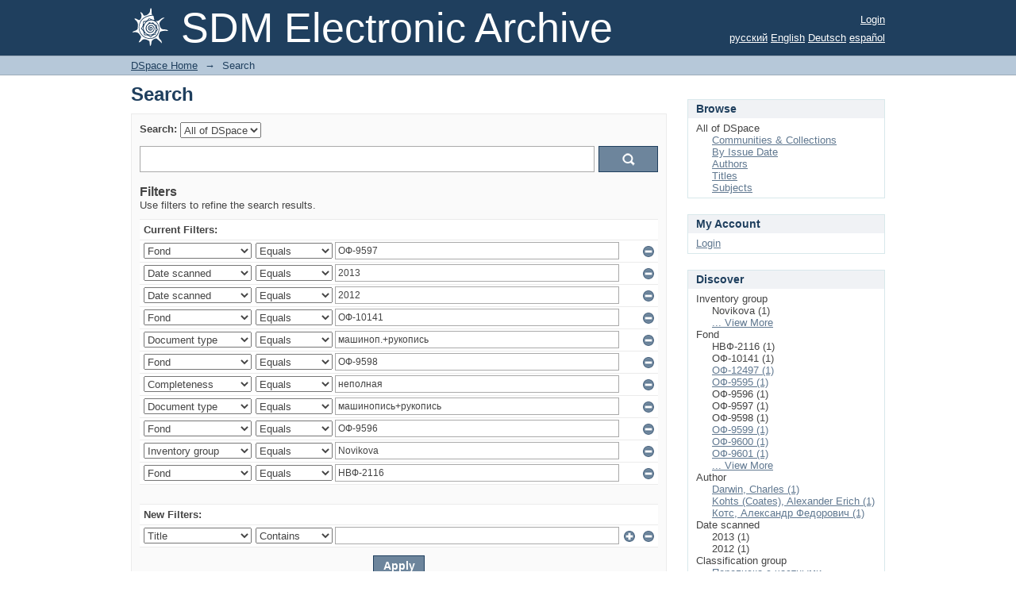

--- FILE ---
content_type: text/html;charset=utf-8
request_url: https://www.darwinmuseum.ru/foundation/xmlui/discover?filter_relational_operator_7=equals&filter_relational_operator_6=equals&filter_relational_operator_9=equals&filter_relational_operator_8=equals&filter_relational_operator_3=equals&filter_relational_operator_2=equals&filter_relational_operator_5=equals&filter_relational_operator_4=equals&filter_0=2013&filter_relational_operator_1=equals&filter_2=%D0%9E%D0%A4-10141&filter_relational_operator_0=equals&filter_1=2012&filter_4=%D0%9E%D0%A4-9598&filter_3=%D0%BC%D0%B0%D1%88%D0%B8%D0%BD%D0%BE%D0%BF.%2B%D1%80%D1%83%D0%BA%D0%BE%D0%BF%D0%B8%D1%81%D1%8C&filter_6=%D0%BC%D0%B0%D1%88%D0%B8%D0%BD%D0%BE%D0%BF%D0%B8%D1%81%D1%8C%2B%D1%80%D1%83%D0%BA%D0%BE%D0%BF%D0%B8%D1%81%D1%8C&filter_5=%D0%BD%D0%B5%D0%BF%D0%BE%D0%BB%D0%BD%D0%B0%D1%8F&filter_7=%D0%9E%D0%A4-9596&filter_8=Novikova&filter_9=%D0%9D%D0%92%D0%A4-2116&filtertype_0=dateDigitized&filtertype_1=dateDigitized&filtertype_2=Fond&filtertype_3=DocumentType&filtertype_4=Fond&filtertype_5=Completeness&filtertype_6=DocumentType&filtertype_7=Fond&filtertype_8=InventoryGroup&filtertype_9=Fond&filtertype=Fond&filter_relational_operator=equals&filter=%D0%9E%D0%A4-9597
body_size: 9270
content:
<?xml version="1.0" encoding="UTF-8"?>
<!DOCTYPE html PUBLIC "-//W3C//DTD XHTML 1.0 Strict//EN" "http://www.w3.org/TR/xhtml1/DTD/xhtml1-strict.dtd">
<html xmlns="http://www.w3.org/1999/xhtml" class="no-js">
<head>
<meta content="text/html; charset=UTF-8" http-equiv="Content-Type" />
<meta content="IE=edge,chrome=1" http-equiv="X-UA-Compatible" />
<meta content="width=device-width,initial-scale=1.0,maximum-scale=1.0" name="viewport" />
<link rel="shortcut icon" href="/foundation/xmlui/themes/Mirage/images/favicon.ico" />
<link rel="apple-touch-icon" href="/foundation/xmlui/themes/Mirage/images/apple-touch-icon.png" />
<meta name="Generator" content="DSpace 5.4" />
<link type="text/css" rel="stylesheet" media="screen" href="/foundation/xmlui/themes/Mirage/../../static/css/discovery/discovery-style.css" />
<link type="text/css" rel="stylesheet" media="screen" href="/foundation/xmlui/themes/Mirage/lib/css/reset.css" />
<link type="text/css" rel="stylesheet" media="screen" href="/foundation/xmlui/themes/Mirage/lib/css/base.css" />
<link type="text/css" rel="stylesheet" media="screen" href="/foundation/xmlui/themes/Mirage/lib/css/helper.css" />
<link type="text/css" rel="stylesheet" media="screen" href="/foundation/xmlui/themes/Mirage/lib/css/jquery-ui-1.8.15.custom.css" />
<link type="text/css" rel="stylesheet" media="screen" href="/foundation/xmlui/themes/Mirage/lib/css/style.css" />
<link type="text/css" rel="stylesheet" media="screen" href="/foundation/xmlui/themes/Mirage/lib/css/authority-control.css" />
<link type="text/css" rel="stylesheet" media="handheld" href="/foundation/xmlui/themes/Mirage/lib/css/handheld.css" />
<link type="text/css" rel="stylesheet" media="print" href="/foundation/xmlui/themes/Mirage/lib/css/print.css" />
<link type="text/css" rel="stylesheet" media="all" href="/foundation/xmlui/themes/Mirage/lib/css/media.css" />
<link type="application/opensearchdescription+xml" rel="search" href="http://www.darwinmuseum.ru:80/foundation/xmlui/open-search/description.xml" title="DSpace" />
<script type="text/javascript">
                                //Clear default text of empty text areas on focus
                                function tFocus(element)
                                {
                                        if (element.value == ' '){element.value='';}
                                }
                                //Clear default text of empty text areas on submit
                                function tSubmit(form)
                                {
                                        var defaultedElements = document.getElementsByTagName("textarea");
                                        for (var i=0; i != defaultedElements.length; i++){
                                                if (defaultedElements[i].value == ' '){
                                                        defaultedElements[i].value='';}}
                                }
                                //Disable pressing 'enter' key to submit a form (otherwise pressing 'enter' causes a submission to start over)
                                function disableEnterKey(e)
                                {
                                     var key;

                                     if(window.event)
                                          key = window.event.keyCode;     //Internet Explorer
                                     else
                                          key = e.which;     //Firefox and Netscape

                                     if(key == 13)  //if "Enter" pressed, then disable!
                                          return false;
                                     else
                                          return true;
                                }

                                function FnArray()
                                {
                                    this.funcs = new Array;
                                }

                                FnArray.prototype.add = function(f)
                                {
                                    if( typeof f!= "function" )
                                    {
                                        f = new Function(f);
                                    }
                                    this.funcs[this.funcs.length] = f;
                                };

                                FnArray.prototype.execute = function()
                                {
                                    for( var i=0; i < this.funcs.length; i++ )
                                    {
                                        this.funcs[i]();
                                    }
                                };

                                var runAfterJSImports = new FnArray();
            </script>
<script xmlns:i18n="http://apache.org/cocoon/i18n/2.1" type="text/javascript" src="/foundation/xmlui/themes/Mirage/lib/js/modernizr-1.7.min.js"> </script>
<title>Search</title>
</head><!--[if lt IE 7 ]> <body class="ie6"> <![endif]-->
                <!--[if IE 7 ]>    <body class="ie7"> <![endif]-->
                <!--[if IE 8 ]>    <body class="ie8"> <![endif]-->
                <!--[if IE 9 ]>    <body class="ie9"> <![endif]-->
                <!--[if (gt IE 9)|!(IE)]><!--><body><!--<![endif]-->
<div xmlns:i18n="http://apache.org/cocoon/i18n/2.1" xmlns="http://di.tamu.edu/DRI/1.0/" id="ds-main">
<div id="ds-header-wrapper">
<div class="clearfix" id="ds-header">
<a id="ds-header-logo-link" href="/foundation/xmlui/">
<span id="ds-header-logo"> </span>
<span id="ds-header-logo-text">SDM Electronic Archive</span>
</a>
<h1 xmlns:i18n="http://apache.org/cocoon/i18n/2.1" class="pagetitle visuallyhidden">Search</h1>
<div xmlns:i18n="http://apache.org/cocoon/i18n/2.1" xmlns="http://di.tamu.edu/DRI/1.0/" id="ds-user-box">
<p>
<a href="/foundation/xmlui/login">Login</a>
</p>
</div>
<div xmlns:i18n="http://apache.org/cocoon/i18n/2.1" id="ds-language-selection">
<a href="?filter_relational_operator_7=equals&amp;filter_relational_operator_6=equals&amp;filter_relational_operator_9=equals&amp;filter_relational_operator_8=equals&amp;filter_relational_operator_3=equals&amp;filter_relational_operator_2=equals&amp;filter_relational_operator_5=equals&amp;filter_relational_operator_4=equals&amp;filter_0=2013&amp;filter_relational_operator_1=equals&amp;filter_2=%D0%9E%D0%A4-10141&amp;filter_relational_operator_0=equals&amp;filter_1=2012&amp;filter_4=%D0%9E%D0%A4-9598&amp;filter_3=%D0%BC%D0%B0%D1%88%D0%B8%D0%BD%D0%BE%D0%BF.%2B%D1%80%D1%83%D0%BA%D0%BE%D0%BF%D0%B8%D1%81%D1%8C&amp;filter_6=%D0%BC%D0%B0%D1%88%D0%B8%D0%BD%D0%BE%D0%BF%D0%B8%D1%81%D1%8C%2B%D1%80%D1%83%D0%BA%D0%BE%D0%BF%D0%B8%D1%81%D1%8C&amp;filter_5=%D0%BD%D0%B5%D0%BF%D0%BE%D0%BB%D0%BD%D0%B0%D1%8F&amp;filter_7=%D0%9E%D0%A4-9596&amp;filter_8=Novikova&amp;filter_9=%D0%9D%D0%92%D0%A4-2116&amp;filtertype_0=dateDigitized&amp;filtertype_1=dateDigitized&amp;filtertype_2=Fond&amp;filtertype_3=DocumentType&amp;filtertype_4=Fond&amp;filtertype_5=Completeness&amp;filtertype_6=DocumentType&amp;filtertype_7=Fond&amp;filtertype_8=InventoryGroup&amp;filtertype_9=Fond&amp;filtertype=Fond&amp;filter_relational_operator=equals&amp;filter=%D0%9E%D0%A4-9597&amp;locale-attribute=ru">русский</a>
<a href="?filter_relational_operator_7=equals&amp;filter_relational_operator_6=equals&amp;filter_relational_operator_9=equals&amp;filter_relational_operator_8=equals&amp;filter_relational_operator_3=equals&amp;filter_relational_operator_2=equals&amp;filter_relational_operator_5=equals&amp;filter_relational_operator_4=equals&amp;filter_0=2013&amp;filter_relational_operator_1=equals&amp;filter_2=%D0%9E%D0%A4-10141&amp;filter_relational_operator_0=equals&amp;filter_1=2012&amp;filter_4=%D0%9E%D0%A4-9598&amp;filter_3=%D0%BC%D0%B0%D1%88%D0%B8%D0%BD%D0%BE%D0%BF.%2B%D1%80%D1%83%D0%BA%D0%BE%D0%BF%D0%B8%D1%81%D1%8C&amp;filter_6=%D0%BC%D0%B0%D1%88%D0%B8%D0%BD%D0%BE%D0%BF%D0%B8%D1%81%D1%8C%2B%D1%80%D1%83%D0%BA%D0%BE%D0%BF%D0%B8%D1%81%D1%8C&amp;filter_5=%D0%BD%D0%B5%D0%BF%D0%BE%D0%BB%D0%BD%D0%B0%D1%8F&amp;filter_7=%D0%9E%D0%A4-9596&amp;filter_8=Novikova&amp;filter_9=%D0%9D%D0%92%D0%A4-2116&amp;filtertype_0=dateDigitized&amp;filtertype_1=dateDigitized&amp;filtertype_2=Fond&amp;filtertype_3=DocumentType&amp;filtertype_4=Fond&amp;filtertype_5=Completeness&amp;filtertype_6=DocumentType&amp;filtertype_7=Fond&amp;filtertype_8=InventoryGroup&amp;filtertype_9=Fond&amp;filtertype=Fond&amp;filter_relational_operator=equals&amp;filter=%D0%9E%D0%A4-9597&amp;locale-attribute=en">English</a>
<a href="?filter_relational_operator_7=equals&amp;filter_relational_operator_6=equals&amp;filter_relational_operator_9=equals&amp;filter_relational_operator_8=equals&amp;filter_relational_operator_3=equals&amp;filter_relational_operator_2=equals&amp;filter_relational_operator_5=equals&amp;filter_relational_operator_4=equals&amp;filter_0=2013&amp;filter_relational_operator_1=equals&amp;filter_2=%D0%9E%D0%A4-10141&amp;filter_relational_operator_0=equals&amp;filter_1=2012&amp;filter_4=%D0%9E%D0%A4-9598&amp;filter_3=%D0%BC%D0%B0%D1%88%D0%B8%D0%BD%D0%BE%D0%BF.%2B%D1%80%D1%83%D0%BA%D0%BE%D0%BF%D0%B8%D1%81%D1%8C&amp;filter_6=%D0%BC%D0%B0%D1%88%D0%B8%D0%BD%D0%BE%D0%BF%D0%B8%D1%81%D1%8C%2B%D1%80%D1%83%D0%BA%D0%BE%D0%BF%D0%B8%D1%81%D1%8C&amp;filter_5=%D0%BD%D0%B5%D0%BF%D0%BE%D0%BB%D0%BD%D0%B0%D1%8F&amp;filter_7=%D0%9E%D0%A4-9596&amp;filter_8=Novikova&amp;filter_9=%D0%9D%D0%92%D0%A4-2116&amp;filtertype_0=dateDigitized&amp;filtertype_1=dateDigitized&amp;filtertype_2=Fond&amp;filtertype_3=DocumentType&amp;filtertype_4=Fond&amp;filtertype_5=Completeness&amp;filtertype_6=DocumentType&amp;filtertype_7=Fond&amp;filtertype_8=InventoryGroup&amp;filtertype_9=Fond&amp;filtertype=Fond&amp;filter_relational_operator=equals&amp;filter=%D0%9E%D0%A4-9597&amp;locale-attribute=de">Deutsch</a>
<a href="?filter_relational_operator_7=equals&amp;filter_relational_operator_6=equals&amp;filter_relational_operator_9=equals&amp;filter_relational_operator_8=equals&amp;filter_relational_operator_3=equals&amp;filter_relational_operator_2=equals&amp;filter_relational_operator_5=equals&amp;filter_relational_operator_4=equals&amp;filter_0=2013&amp;filter_relational_operator_1=equals&amp;filter_2=%D0%9E%D0%A4-10141&amp;filter_relational_operator_0=equals&amp;filter_1=2012&amp;filter_4=%D0%9E%D0%A4-9598&amp;filter_3=%D0%BC%D0%B0%D1%88%D0%B8%D0%BD%D0%BE%D0%BF.%2B%D1%80%D1%83%D0%BA%D0%BE%D0%BF%D0%B8%D1%81%D1%8C&amp;filter_6=%D0%BC%D0%B0%D1%88%D0%B8%D0%BD%D0%BE%D0%BF%D0%B8%D1%81%D1%8C%2B%D1%80%D1%83%D0%BA%D0%BE%D0%BF%D0%B8%D1%81%D1%8C&amp;filter_5=%D0%BD%D0%B5%D0%BF%D0%BE%D0%BB%D0%BD%D0%B0%D1%8F&amp;filter_7=%D0%9E%D0%A4-9596&amp;filter_8=Novikova&amp;filter_9=%D0%9D%D0%92%D0%A4-2116&amp;filtertype_0=dateDigitized&amp;filtertype_1=dateDigitized&amp;filtertype_2=Fond&amp;filtertype_3=DocumentType&amp;filtertype_4=Fond&amp;filtertype_5=Completeness&amp;filtertype_6=DocumentType&amp;filtertype_7=Fond&amp;filtertype_8=InventoryGroup&amp;filtertype_9=Fond&amp;filtertype=Fond&amp;filter_relational_operator=equals&amp;filter=%D0%9E%D0%A4-9597&amp;locale-attribute=es">español</a>
</div>
</div>
</div>
<div id="ds-trail-wrapper">
<ul id="ds-trail">
<li class="ds-trail-link first-link ">
<a href="/foundation/xmlui/">DSpace Home</a>
</li>
<li xmlns:i18n="http://apache.org/cocoon/i18n/2.1" xmlns="http://di.tamu.edu/DRI/1.0/" class="ds-trail-arrow">→</li>
<li class="ds-trail-link last-link">Search</li>
</ul>
</div>
<div xmlns:i18n="http://apache.org/cocoon/i18n/2.1" xmlns="http://di.tamu.edu/DRI/1.0/" class="hidden" id="no-js-warning-wrapper">
<div id="no-js-warning">
<div class="notice failure">JavaScript is disabled for your browser. Some features of this site may not work without it.</div>
</div>
</div>
<div id="ds-content-wrapper">
<div class="clearfix" id="ds-content">
<div id="ds-body">
<h1 class="ds-div-head">Search</h1>
<div xmlns:i18n="http://apache.org/cocoon/i18n/2.1" xmlns="http://di.tamu.edu/DRI/1.0/" id="aspect_discovery_SimpleSearch_div_search" class="ds-static-div primary">
<p id="aspect_discovery_SimpleSearch_p_hidden-fields" class="ds-paragraph hidden">
<input id="aspect_discovery_SimpleSearch_field_discovery-json-search-url" class="ds-hidden-field" name="discovery-json-search-url" type="hidden" value="http://www.darwinmuseum.ru/foundation/xmlui/JSON/discovery/search" />
<input id="aspect_discovery_SimpleSearch_field_contextpath" class="ds-hidden-field" name="contextpath" type="hidden" value="/foundation/xmlui" />
</p>
<div id="aspect_discovery_SimpleSearch_div_discovery-search-box" class="ds-static-div discoverySearchBox">
<form id="aspect_discovery_SimpleSearch_div_general-query" class="ds-interactive-div discover-search-box" action="discover" method="get" onsubmit="javascript:tSubmit(this);">
<fieldset id="aspect_discovery_SimpleSearch_list_primary-search" class="ds-form-list">
<ol>
<li class="ds-form-item">
<label class="ds-form-label" for="aspect_discovery_SimpleSearch_field_scope">Search:</label>
<div xmlns:i18n="http://apache.org/cocoon/i18n/2.1" xmlns="http://di.tamu.edu/DRI/1.0/" class="ds-form-content">
<select id="aspect_discovery_SimpleSearch_field_scope" class="ds-select-field" name="scope">
<option value="/" selected="selected">All of DSpace</option>
<option xmlns:i18n="http://apache.org/cocoon/i18n/2.1" xmlns="http://di.tamu.edu/DRI/1.0/" value="11517/1">Архив</option>
</select>
</div>
</li>
<li class="ds-form-item last">
<div class="ds-form-content">
<input id="aspect_discovery_SimpleSearch_field_query" class="ds-text-field" name="query" type="text" value="" />
<input xmlns:i18n="http://apache.org/cocoon/i18n/2.1" id="aspect_discovery_SimpleSearch_field_submit" class="ds-button-field search-icon" name="submit" type="submit" value="Go" />
</div>
</li>
</ol>
</fieldset>
<p id="aspect_discovery_SimpleSearch_p_hidden-fields" class="ds-paragraph hidden">
<input id="aspect_discovery_SimpleSearch_field_filter_relational_operator_7" class="ds-hidden-field" name="filter_relational_operator_7" type="hidden" value="equals" />
<input id="aspect_discovery_SimpleSearch_field_filter_relational_operator_6" class="ds-hidden-field" name="filter_relational_operator_6" type="hidden" value="equals" />
<input id="aspect_discovery_SimpleSearch_field_filtertype_10" class="ds-hidden-field" name="filtertype_10" type="hidden" value="Fond" />
<input id="aspect_discovery_SimpleSearch_field_filter_relational_operator_9" class="ds-hidden-field" name="filter_relational_operator_9" type="hidden" value="equals" />
<input id="aspect_discovery_SimpleSearch_field_filter_relational_operator_8" class="ds-hidden-field" name="filter_relational_operator_8" type="hidden" value="equals" />
<input id="aspect_discovery_SimpleSearch_field_filter_relational_operator_3" class="ds-hidden-field" name="filter_relational_operator_3" type="hidden" value="equals" />
<input id="aspect_discovery_SimpleSearch_field_filter_relational_operator_2" class="ds-hidden-field" name="filter_relational_operator_2" type="hidden" value="equals" />
<input id="aspect_discovery_SimpleSearch_field_filter_relational_operator_5" class="ds-hidden-field" name="filter_relational_operator_5" type="hidden" value="equals" />
<input id="aspect_discovery_SimpleSearch_field_filter_relational_operator_4" class="ds-hidden-field" name="filter_relational_operator_4" type="hidden" value="equals" />
<input id="aspect_discovery_SimpleSearch_field_filter_0" class="ds-hidden-field" name="filter_0" type="hidden" value="ОФ-9597" />
<input id="aspect_discovery_SimpleSearch_field_filter_2" class="ds-hidden-field" name="filter_2" type="hidden" value="2012" />
<input id="aspect_discovery_SimpleSearch_field_filter_relational_operator_1" class="ds-hidden-field" name="filter_relational_operator_1" type="hidden" value="equals" />
<input id="aspect_discovery_SimpleSearch_field_filter_1" class="ds-hidden-field" name="filter_1" type="hidden" value="2013" />
<input id="aspect_discovery_SimpleSearch_field_filter_relational_operator_0" class="ds-hidden-field" name="filter_relational_operator_0" type="hidden" value="equals" />
<input id="aspect_discovery_SimpleSearch_field_filter_4" class="ds-hidden-field" name="filter_4" type="hidden" value="машиноп.+рукопись" />
<input id="aspect_discovery_SimpleSearch_field_filter_3" class="ds-hidden-field" name="filter_3" type="hidden" value="ОФ-10141" />
<input id="aspect_discovery_SimpleSearch_field_filter_6" class="ds-hidden-field" name="filter_6" type="hidden" value="неполная" />
<input id="aspect_discovery_SimpleSearch_field_filter_5" class="ds-hidden-field" name="filter_5" type="hidden" value="ОФ-9598" />
<input id="aspect_discovery_SimpleSearch_field_filter_7" class="ds-hidden-field" name="filter_7" type="hidden" value="машинопись+рукопись" />
<input id="aspect_discovery_SimpleSearch_field_filter_8" class="ds-hidden-field" name="filter_8" type="hidden" value="ОФ-9596" />
<input id="aspect_discovery_SimpleSearch_field_filter_10" class="ds-hidden-field" name="filter_10" type="hidden" value="НВФ-2116" />
<input id="aspect_discovery_SimpleSearch_field_filter_9" class="ds-hidden-field" name="filter_9" type="hidden" value="Novikova" />
<input id="aspect_discovery_SimpleSearch_field_filter_relational_operator_10" class="ds-hidden-field" name="filter_relational_operator_10" type="hidden" value="equals" />
<input id="aspect_discovery_SimpleSearch_field_filtertype_0" class="ds-hidden-field" name="filtertype_0" type="hidden" value="Fond" />
<input id="aspect_discovery_SimpleSearch_field_filtertype_1" class="ds-hidden-field" name="filtertype_1" type="hidden" value="dateDigitized" />
<input id="aspect_discovery_SimpleSearch_field_filtertype_2" class="ds-hidden-field" name="filtertype_2" type="hidden" value="dateDigitized" />
<input id="aspect_discovery_SimpleSearch_field_filtertype_3" class="ds-hidden-field" name="filtertype_3" type="hidden" value="Fond" />
<input id="aspect_discovery_SimpleSearch_field_filtertype_4" class="ds-hidden-field" name="filtertype_4" type="hidden" value="DocumentType" />
<input id="aspect_discovery_SimpleSearch_field_filtertype_5" class="ds-hidden-field" name="filtertype_5" type="hidden" value="Fond" />
<input id="aspect_discovery_SimpleSearch_field_filtertype_6" class="ds-hidden-field" name="filtertype_6" type="hidden" value="Completeness" />
<input id="aspect_discovery_SimpleSearch_field_filtertype_7" class="ds-hidden-field" name="filtertype_7" type="hidden" value="DocumentType" />
<input id="aspect_discovery_SimpleSearch_field_filtertype_8" class="ds-hidden-field" name="filtertype_8" type="hidden" value="Fond" />
<input id="aspect_discovery_SimpleSearch_field_filtertype_9" class="ds-hidden-field" name="filtertype_9" type="hidden" value="InventoryGroup" />
</p>
</form>
<form id="aspect_discovery_SimpleSearch_div_search-filters" class="ds-interactive-div discover-filters-box " action="discover" method="get" onsubmit="javascript:tSubmit(this);">
<h2 class="ds-div-head">Filters</h2>
<div xmlns:i18n="http://apache.org/cocoon/i18n/2.1" xmlns="http://di.tamu.edu/DRI/1.0/" id="aspect_discovery_SimpleSearch_div_discovery-filters-wrapper" class="ds-static-div">
<p class="ds-paragraph">Use filters to refine the search results.</p>
<table xmlns:i18n="http://apache.org/cocoon/i18n/2.1" xmlns="http://di.tamu.edu/DRI/1.0/" id="aspect_discovery_SimpleSearch_table_discovery-filters" class="ds-table discovery-filters">
<tr class="ds-table-header-row">
<th id="aspect_discovery_SimpleSearch_cell_" class="ds-table-header-cell odd new-filter-header" rowspan="1" colspan="4">Current Filters:</th>
</tr>
<tr xmlns:i18n="http://apache.org/cocoon/i18n/2.1" xmlns="http://di.tamu.edu/DRI/1.0/" id="aspect_discovery_SimpleSearch_row_used-filters-01" class="ds-table-row even search-filter used-filter">
<td id="aspect_discovery_SimpleSearch_cell_" class="ds-table-cell odd selection">
<select id="aspect_discovery_SimpleSearch_field_filtertype_1" class="ds-select-field" name="filtertype_1">
<option value="title">Title</option>
<option xmlns:i18n="http://apache.org/cocoon/i18n/2.1" xmlns="http://di.tamu.edu/DRI/1.0/" value="author">Author</option>
<option xmlns:i18n="http://apache.org/cocoon/i18n/2.1" xmlns="http://di.tamu.edu/DRI/1.0/" value="subject">Subject</option>
<option xmlns:i18n="http://apache.org/cocoon/i18n/2.1" xmlns="http://di.tamu.edu/DRI/1.0/" value="dateIssued">Date issued</option>
<option xmlns:i18n="http://apache.org/cocoon/i18n/2.1" xmlns="http://di.tamu.edu/DRI/1.0/" value="dateDigitized">Date scanned</option>
<option xmlns:i18n="http://apache.org/cocoon/i18n/2.1" xmlns="http://di.tamu.edu/DRI/1.0/" value="dateOCR">Date of OCR</option>
<option xmlns:i18n="http://apache.org/cocoon/i18n/2.1" xmlns="http://di.tamu.edu/DRI/1.0/" value="Fond" selected="selected">Fond</option>
<option xmlns:i18n="http://apache.org/cocoon/i18n/2.1" xmlns="http://di.tamu.edu/DRI/1.0/" value="InventoryGroup">Inventory group</option>
<option xmlns:i18n="http://apache.org/cocoon/i18n/2.1" xmlns="http://di.tamu.edu/DRI/1.0/" value="ClassificationGroup">Classification group</option>
<option xmlns:i18n="http://apache.org/cocoon/i18n/2.1" xmlns="http://di.tamu.edu/DRI/1.0/" value="DocumentType">Document type</option>
<option xmlns:i18n="http://apache.org/cocoon/i18n/2.1" xmlns="http://di.tamu.edu/DRI/1.0/" value="Completeness">Completeness</option>
<option xmlns:i18n="http://apache.org/cocoon/i18n/2.1" xmlns="http://di.tamu.edu/DRI/1.0/" value="Authenticity">Authenticity</option>
<option xmlns:i18n="http://apache.org/cocoon/i18n/2.1" xmlns="http://di.tamu.edu/DRI/1.0/" value="dateArchive">Date of Archiving</option>
</select>
</td>
<td xmlns:i18n="http://apache.org/cocoon/i18n/2.1" xmlns="http://di.tamu.edu/DRI/1.0/" id="aspect_discovery_SimpleSearch_cell_" class="ds-table-cell even selection">
<select id="aspect_discovery_SimpleSearch_field_filter_relational_operator_1" class="ds-select-field" name="filter_relational_operator_1">
<option value="contains">Contains</option>
<option xmlns:i18n="http://apache.org/cocoon/i18n/2.1" xmlns="http://di.tamu.edu/DRI/1.0/" value="equals" selected="selected">Equals</option>
<option xmlns:i18n="http://apache.org/cocoon/i18n/2.1" xmlns="http://di.tamu.edu/DRI/1.0/" value="authority">ID</option>
<option xmlns:i18n="http://apache.org/cocoon/i18n/2.1" xmlns="http://di.tamu.edu/DRI/1.0/" value="notcontains">Not Contains</option>
<option xmlns:i18n="http://apache.org/cocoon/i18n/2.1" xmlns="http://di.tamu.edu/DRI/1.0/" value="notequals">Not Equals</option>
<option xmlns:i18n="http://apache.org/cocoon/i18n/2.1" xmlns="http://di.tamu.edu/DRI/1.0/" value="notauthority">Not ID</option>
</select>
</td>
<td xmlns:i18n="http://apache.org/cocoon/i18n/2.1" xmlns="http://di.tamu.edu/DRI/1.0/" id="aspect_discovery_SimpleSearch_cell_" class="ds-table-cell odd discovery-filter-input-cell">
<input id="aspect_discovery_SimpleSearch_field_filter_1" class="ds-text-field discovery-filter-input" name="filter_1" type="text" value="ОФ-9597" />
</td>
<td id="aspect_discovery_SimpleSearch_cell_filter-controls_1" class="ds-table-cell even filter-controls">
<input xmlns:i18n="http://apache.org/cocoon/i18n/2.1" id="aspect_discovery_SimpleSearch_field_add-filter_1" class="ds-button-field filter-control filter-add" name="add-filter_1" type="submit" value="Add Filter" />
<input xmlns:i18n="http://apache.org/cocoon/i18n/2.1" id="aspect_discovery_SimpleSearch_field_remove-filter_1" class="ds-button-field filter-control filter-remove" name="remove-filter_1" type="submit" value="Remove" />
</td>
</tr>
<tr id="aspect_discovery_SimpleSearch_row_used-filters-11" class="ds-table-row odd search-filter used-filter">
<td id="aspect_discovery_SimpleSearch_cell_" class="ds-table-cell odd selection">
<select id="aspect_discovery_SimpleSearch_field_filtertype_2" class="ds-select-field" name="filtertype_2">
<option value="title">Title</option>
<option xmlns:i18n="http://apache.org/cocoon/i18n/2.1" xmlns="http://di.tamu.edu/DRI/1.0/" value="author">Author</option>
<option xmlns:i18n="http://apache.org/cocoon/i18n/2.1" xmlns="http://di.tamu.edu/DRI/1.0/" value="subject">Subject</option>
<option xmlns:i18n="http://apache.org/cocoon/i18n/2.1" xmlns="http://di.tamu.edu/DRI/1.0/" value="dateIssued">Date issued</option>
<option xmlns:i18n="http://apache.org/cocoon/i18n/2.1" xmlns="http://di.tamu.edu/DRI/1.0/" value="dateDigitized" selected="selected">Date scanned</option>
<option xmlns:i18n="http://apache.org/cocoon/i18n/2.1" xmlns="http://di.tamu.edu/DRI/1.0/" value="dateOCR">Date of OCR</option>
<option xmlns:i18n="http://apache.org/cocoon/i18n/2.1" xmlns="http://di.tamu.edu/DRI/1.0/" value="Fond">Fond</option>
<option xmlns:i18n="http://apache.org/cocoon/i18n/2.1" xmlns="http://di.tamu.edu/DRI/1.0/" value="InventoryGroup">Inventory group</option>
<option xmlns:i18n="http://apache.org/cocoon/i18n/2.1" xmlns="http://di.tamu.edu/DRI/1.0/" value="ClassificationGroup">Classification group</option>
<option xmlns:i18n="http://apache.org/cocoon/i18n/2.1" xmlns="http://di.tamu.edu/DRI/1.0/" value="DocumentType">Document type</option>
<option xmlns:i18n="http://apache.org/cocoon/i18n/2.1" xmlns="http://di.tamu.edu/DRI/1.0/" value="Completeness">Completeness</option>
<option xmlns:i18n="http://apache.org/cocoon/i18n/2.1" xmlns="http://di.tamu.edu/DRI/1.0/" value="Authenticity">Authenticity</option>
<option xmlns:i18n="http://apache.org/cocoon/i18n/2.1" xmlns="http://di.tamu.edu/DRI/1.0/" value="dateArchive">Date of Archiving</option>
</select>
</td>
<td xmlns:i18n="http://apache.org/cocoon/i18n/2.1" xmlns="http://di.tamu.edu/DRI/1.0/" id="aspect_discovery_SimpleSearch_cell_" class="ds-table-cell even selection">
<select id="aspect_discovery_SimpleSearch_field_filter_relational_operator_2" class="ds-select-field" name="filter_relational_operator_2">
<option value="contains">Contains</option>
<option xmlns:i18n="http://apache.org/cocoon/i18n/2.1" xmlns="http://di.tamu.edu/DRI/1.0/" value="equals" selected="selected">Equals</option>
<option xmlns:i18n="http://apache.org/cocoon/i18n/2.1" xmlns="http://di.tamu.edu/DRI/1.0/" value="authority">ID</option>
<option xmlns:i18n="http://apache.org/cocoon/i18n/2.1" xmlns="http://di.tamu.edu/DRI/1.0/" value="notcontains">Not Contains</option>
<option xmlns:i18n="http://apache.org/cocoon/i18n/2.1" xmlns="http://di.tamu.edu/DRI/1.0/" value="notequals">Not Equals</option>
<option xmlns:i18n="http://apache.org/cocoon/i18n/2.1" xmlns="http://di.tamu.edu/DRI/1.0/" value="notauthority">Not ID</option>
</select>
</td>
<td xmlns:i18n="http://apache.org/cocoon/i18n/2.1" xmlns="http://di.tamu.edu/DRI/1.0/" id="aspect_discovery_SimpleSearch_cell_" class="ds-table-cell odd discovery-filter-input-cell">
<input id="aspect_discovery_SimpleSearch_field_filter_2" class="ds-text-field discovery-filter-input" name="filter_2" type="text" value="2013" />
</td>
<td id="aspect_discovery_SimpleSearch_cell_filter-controls_2" class="ds-table-cell even filter-controls">
<input xmlns:i18n="http://apache.org/cocoon/i18n/2.1" id="aspect_discovery_SimpleSearch_field_add-filter_2" class="ds-button-field filter-control filter-add" name="add-filter_2" type="submit" value="Add Filter" />
<input xmlns:i18n="http://apache.org/cocoon/i18n/2.1" id="aspect_discovery_SimpleSearch_field_remove-filter_2" class="ds-button-field filter-control filter-remove" name="remove-filter_2" type="submit" value="Remove" />
</td>
</tr>
<tr id="aspect_discovery_SimpleSearch_row_used-filters-21" class="ds-table-row even search-filter used-filter">
<td id="aspect_discovery_SimpleSearch_cell_" class="ds-table-cell odd selection">
<select id="aspect_discovery_SimpleSearch_field_filtertype_3" class="ds-select-field" name="filtertype_3">
<option value="title">Title</option>
<option xmlns:i18n="http://apache.org/cocoon/i18n/2.1" xmlns="http://di.tamu.edu/DRI/1.0/" value="author">Author</option>
<option xmlns:i18n="http://apache.org/cocoon/i18n/2.1" xmlns="http://di.tamu.edu/DRI/1.0/" value="subject">Subject</option>
<option xmlns:i18n="http://apache.org/cocoon/i18n/2.1" xmlns="http://di.tamu.edu/DRI/1.0/" value="dateIssued">Date issued</option>
<option xmlns:i18n="http://apache.org/cocoon/i18n/2.1" xmlns="http://di.tamu.edu/DRI/1.0/" value="dateDigitized" selected="selected">Date scanned</option>
<option xmlns:i18n="http://apache.org/cocoon/i18n/2.1" xmlns="http://di.tamu.edu/DRI/1.0/" value="dateOCR">Date of OCR</option>
<option xmlns:i18n="http://apache.org/cocoon/i18n/2.1" xmlns="http://di.tamu.edu/DRI/1.0/" value="Fond">Fond</option>
<option xmlns:i18n="http://apache.org/cocoon/i18n/2.1" xmlns="http://di.tamu.edu/DRI/1.0/" value="InventoryGroup">Inventory group</option>
<option xmlns:i18n="http://apache.org/cocoon/i18n/2.1" xmlns="http://di.tamu.edu/DRI/1.0/" value="ClassificationGroup">Classification group</option>
<option xmlns:i18n="http://apache.org/cocoon/i18n/2.1" xmlns="http://di.tamu.edu/DRI/1.0/" value="DocumentType">Document type</option>
<option xmlns:i18n="http://apache.org/cocoon/i18n/2.1" xmlns="http://di.tamu.edu/DRI/1.0/" value="Completeness">Completeness</option>
<option xmlns:i18n="http://apache.org/cocoon/i18n/2.1" xmlns="http://di.tamu.edu/DRI/1.0/" value="Authenticity">Authenticity</option>
<option xmlns:i18n="http://apache.org/cocoon/i18n/2.1" xmlns="http://di.tamu.edu/DRI/1.0/" value="dateArchive">Date of Archiving</option>
</select>
</td>
<td xmlns:i18n="http://apache.org/cocoon/i18n/2.1" xmlns="http://di.tamu.edu/DRI/1.0/" id="aspect_discovery_SimpleSearch_cell_" class="ds-table-cell even selection">
<select id="aspect_discovery_SimpleSearch_field_filter_relational_operator_3" class="ds-select-field" name="filter_relational_operator_3">
<option value="contains">Contains</option>
<option xmlns:i18n="http://apache.org/cocoon/i18n/2.1" xmlns="http://di.tamu.edu/DRI/1.0/" value="equals" selected="selected">Equals</option>
<option xmlns:i18n="http://apache.org/cocoon/i18n/2.1" xmlns="http://di.tamu.edu/DRI/1.0/" value="authority">ID</option>
<option xmlns:i18n="http://apache.org/cocoon/i18n/2.1" xmlns="http://di.tamu.edu/DRI/1.0/" value="notcontains">Not Contains</option>
<option xmlns:i18n="http://apache.org/cocoon/i18n/2.1" xmlns="http://di.tamu.edu/DRI/1.0/" value="notequals">Not Equals</option>
<option xmlns:i18n="http://apache.org/cocoon/i18n/2.1" xmlns="http://di.tamu.edu/DRI/1.0/" value="notauthority">Not ID</option>
</select>
</td>
<td xmlns:i18n="http://apache.org/cocoon/i18n/2.1" xmlns="http://di.tamu.edu/DRI/1.0/" id="aspect_discovery_SimpleSearch_cell_" class="ds-table-cell odd discovery-filter-input-cell">
<input id="aspect_discovery_SimpleSearch_field_filter_3" class="ds-text-field discovery-filter-input" name="filter_3" type="text" value="2012" />
</td>
<td id="aspect_discovery_SimpleSearch_cell_filter-controls_3" class="ds-table-cell even filter-controls">
<input xmlns:i18n="http://apache.org/cocoon/i18n/2.1" id="aspect_discovery_SimpleSearch_field_add-filter_3" class="ds-button-field filter-control filter-add" name="add-filter_3" type="submit" value="Add Filter" />
<input xmlns:i18n="http://apache.org/cocoon/i18n/2.1" id="aspect_discovery_SimpleSearch_field_remove-filter_3" class="ds-button-field filter-control filter-remove" name="remove-filter_3" type="submit" value="Remove" />
</td>
</tr>
<tr id="aspect_discovery_SimpleSearch_row_used-filters-31" class="ds-table-row odd search-filter used-filter">
<td id="aspect_discovery_SimpleSearch_cell_" class="ds-table-cell odd selection">
<select id="aspect_discovery_SimpleSearch_field_filtertype_4" class="ds-select-field" name="filtertype_4">
<option value="title">Title</option>
<option xmlns:i18n="http://apache.org/cocoon/i18n/2.1" xmlns="http://di.tamu.edu/DRI/1.0/" value="author">Author</option>
<option xmlns:i18n="http://apache.org/cocoon/i18n/2.1" xmlns="http://di.tamu.edu/DRI/1.0/" value="subject">Subject</option>
<option xmlns:i18n="http://apache.org/cocoon/i18n/2.1" xmlns="http://di.tamu.edu/DRI/1.0/" value="dateIssued">Date issued</option>
<option xmlns:i18n="http://apache.org/cocoon/i18n/2.1" xmlns="http://di.tamu.edu/DRI/1.0/" value="dateDigitized">Date scanned</option>
<option xmlns:i18n="http://apache.org/cocoon/i18n/2.1" xmlns="http://di.tamu.edu/DRI/1.0/" value="dateOCR">Date of OCR</option>
<option xmlns:i18n="http://apache.org/cocoon/i18n/2.1" xmlns="http://di.tamu.edu/DRI/1.0/" value="Fond" selected="selected">Fond</option>
<option xmlns:i18n="http://apache.org/cocoon/i18n/2.1" xmlns="http://di.tamu.edu/DRI/1.0/" value="InventoryGroup">Inventory group</option>
<option xmlns:i18n="http://apache.org/cocoon/i18n/2.1" xmlns="http://di.tamu.edu/DRI/1.0/" value="ClassificationGroup">Classification group</option>
<option xmlns:i18n="http://apache.org/cocoon/i18n/2.1" xmlns="http://di.tamu.edu/DRI/1.0/" value="DocumentType">Document type</option>
<option xmlns:i18n="http://apache.org/cocoon/i18n/2.1" xmlns="http://di.tamu.edu/DRI/1.0/" value="Completeness">Completeness</option>
<option xmlns:i18n="http://apache.org/cocoon/i18n/2.1" xmlns="http://di.tamu.edu/DRI/1.0/" value="Authenticity">Authenticity</option>
<option xmlns:i18n="http://apache.org/cocoon/i18n/2.1" xmlns="http://di.tamu.edu/DRI/1.0/" value="dateArchive">Date of Archiving</option>
</select>
</td>
<td xmlns:i18n="http://apache.org/cocoon/i18n/2.1" xmlns="http://di.tamu.edu/DRI/1.0/" id="aspect_discovery_SimpleSearch_cell_" class="ds-table-cell even selection">
<select id="aspect_discovery_SimpleSearch_field_filter_relational_operator_4" class="ds-select-field" name="filter_relational_operator_4">
<option value="contains">Contains</option>
<option xmlns:i18n="http://apache.org/cocoon/i18n/2.1" xmlns="http://di.tamu.edu/DRI/1.0/" value="equals" selected="selected">Equals</option>
<option xmlns:i18n="http://apache.org/cocoon/i18n/2.1" xmlns="http://di.tamu.edu/DRI/1.0/" value="authority">ID</option>
<option xmlns:i18n="http://apache.org/cocoon/i18n/2.1" xmlns="http://di.tamu.edu/DRI/1.0/" value="notcontains">Not Contains</option>
<option xmlns:i18n="http://apache.org/cocoon/i18n/2.1" xmlns="http://di.tamu.edu/DRI/1.0/" value="notequals">Not Equals</option>
<option xmlns:i18n="http://apache.org/cocoon/i18n/2.1" xmlns="http://di.tamu.edu/DRI/1.0/" value="notauthority">Not ID</option>
</select>
</td>
<td xmlns:i18n="http://apache.org/cocoon/i18n/2.1" xmlns="http://di.tamu.edu/DRI/1.0/" id="aspect_discovery_SimpleSearch_cell_" class="ds-table-cell odd discovery-filter-input-cell">
<input id="aspect_discovery_SimpleSearch_field_filter_4" class="ds-text-field discovery-filter-input" name="filter_4" type="text" value="ОФ-10141" />
</td>
<td id="aspect_discovery_SimpleSearch_cell_filter-controls_4" class="ds-table-cell even filter-controls">
<input xmlns:i18n="http://apache.org/cocoon/i18n/2.1" id="aspect_discovery_SimpleSearch_field_add-filter_4" class="ds-button-field filter-control filter-add" name="add-filter_4" type="submit" value="Add Filter" />
<input xmlns:i18n="http://apache.org/cocoon/i18n/2.1" id="aspect_discovery_SimpleSearch_field_remove-filter_4" class="ds-button-field filter-control filter-remove" name="remove-filter_4" type="submit" value="Remove" />
</td>
</tr>
<tr id="aspect_discovery_SimpleSearch_row_used-filters-41" class="ds-table-row even search-filter used-filter">
<td id="aspect_discovery_SimpleSearch_cell_" class="ds-table-cell odd selection">
<select id="aspect_discovery_SimpleSearch_field_filtertype_5" class="ds-select-field" name="filtertype_5">
<option value="title">Title</option>
<option xmlns:i18n="http://apache.org/cocoon/i18n/2.1" xmlns="http://di.tamu.edu/DRI/1.0/" value="author">Author</option>
<option xmlns:i18n="http://apache.org/cocoon/i18n/2.1" xmlns="http://di.tamu.edu/DRI/1.0/" value="subject">Subject</option>
<option xmlns:i18n="http://apache.org/cocoon/i18n/2.1" xmlns="http://di.tamu.edu/DRI/1.0/" value="dateIssued">Date issued</option>
<option xmlns:i18n="http://apache.org/cocoon/i18n/2.1" xmlns="http://di.tamu.edu/DRI/1.0/" value="dateDigitized">Date scanned</option>
<option xmlns:i18n="http://apache.org/cocoon/i18n/2.1" xmlns="http://di.tamu.edu/DRI/1.0/" value="dateOCR">Date of OCR</option>
<option xmlns:i18n="http://apache.org/cocoon/i18n/2.1" xmlns="http://di.tamu.edu/DRI/1.0/" value="Fond">Fond</option>
<option xmlns:i18n="http://apache.org/cocoon/i18n/2.1" xmlns="http://di.tamu.edu/DRI/1.0/" value="InventoryGroup">Inventory group</option>
<option xmlns:i18n="http://apache.org/cocoon/i18n/2.1" xmlns="http://di.tamu.edu/DRI/1.0/" value="ClassificationGroup">Classification group</option>
<option xmlns:i18n="http://apache.org/cocoon/i18n/2.1" xmlns="http://di.tamu.edu/DRI/1.0/" value="DocumentType" selected="selected">Document type</option>
<option xmlns:i18n="http://apache.org/cocoon/i18n/2.1" xmlns="http://di.tamu.edu/DRI/1.0/" value="Completeness">Completeness</option>
<option xmlns:i18n="http://apache.org/cocoon/i18n/2.1" xmlns="http://di.tamu.edu/DRI/1.0/" value="Authenticity">Authenticity</option>
<option xmlns:i18n="http://apache.org/cocoon/i18n/2.1" xmlns="http://di.tamu.edu/DRI/1.0/" value="dateArchive">Date of Archiving</option>
</select>
</td>
<td xmlns:i18n="http://apache.org/cocoon/i18n/2.1" xmlns="http://di.tamu.edu/DRI/1.0/" id="aspect_discovery_SimpleSearch_cell_" class="ds-table-cell even selection">
<select id="aspect_discovery_SimpleSearch_field_filter_relational_operator_5" class="ds-select-field" name="filter_relational_operator_5">
<option value="contains">Contains</option>
<option xmlns:i18n="http://apache.org/cocoon/i18n/2.1" xmlns="http://di.tamu.edu/DRI/1.0/" value="equals" selected="selected">Equals</option>
<option xmlns:i18n="http://apache.org/cocoon/i18n/2.1" xmlns="http://di.tamu.edu/DRI/1.0/" value="authority">ID</option>
<option xmlns:i18n="http://apache.org/cocoon/i18n/2.1" xmlns="http://di.tamu.edu/DRI/1.0/" value="notcontains">Not Contains</option>
<option xmlns:i18n="http://apache.org/cocoon/i18n/2.1" xmlns="http://di.tamu.edu/DRI/1.0/" value="notequals">Not Equals</option>
<option xmlns:i18n="http://apache.org/cocoon/i18n/2.1" xmlns="http://di.tamu.edu/DRI/1.0/" value="notauthority">Not ID</option>
</select>
</td>
<td xmlns:i18n="http://apache.org/cocoon/i18n/2.1" xmlns="http://di.tamu.edu/DRI/1.0/" id="aspect_discovery_SimpleSearch_cell_" class="ds-table-cell odd discovery-filter-input-cell">
<input id="aspect_discovery_SimpleSearch_field_filter_5" class="ds-text-field discovery-filter-input" name="filter_5" type="text" value="машиноп.+рукопись" />
</td>
<td id="aspect_discovery_SimpleSearch_cell_filter-controls_5" class="ds-table-cell even filter-controls">
<input xmlns:i18n="http://apache.org/cocoon/i18n/2.1" id="aspect_discovery_SimpleSearch_field_add-filter_5" class="ds-button-field filter-control filter-add" name="add-filter_5" type="submit" value="Add Filter" />
<input xmlns:i18n="http://apache.org/cocoon/i18n/2.1" id="aspect_discovery_SimpleSearch_field_remove-filter_5" class="ds-button-field filter-control filter-remove" name="remove-filter_5" type="submit" value="Remove" />
</td>
</tr>
<tr id="aspect_discovery_SimpleSearch_row_used-filters-51" class="ds-table-row odd search-filter used-filter">
<td id="aspect_discovery_SimpleSearch_cell_" class="ds-table-cell odd selection">
<select id="aspect_discovery_SimpleSearch_field_filtertype_6" class="ds-select-field" name="filtertype_6">
<option value="title">Title</option>
<option xmlns:i18n="http://apache.org/cocoon/i18n/2.1" xmlns="http://di.tamu.edu/DRI/1.0/" value="author">Author</option>
<option xmlns:i18n="http://apache.org/cocoon/i18n/2.1" xmlns="http://di.tamu.edu/DRI/1.0/" value="subject">Subject</option>
<option xmlns:i18n="http://apache.org/cocoon/i18n/2.1" xmlns="http://di.tamu.edu/DRI/1.0/" value="dateIssued">Date issued</option>
<option xmlns:i18n="http://apache.org/cocoon/i18n/2.1" xmlns="http://di.tamu.edu/DRI/1.0/" value="dateDigitized">Date scanned</option>
<option xmlns:i18n="http://apache.org/cocoon/i18n/2.1" xmlns="http://di.tamu.edu/DRI/1.0/" value="dateOCR">Date of OCR</option>
<option xmlns:i18n="http://apache.org/cocoon/i18n/2.1" xmlns="http://di.tamu.edu/DRI/1.0/" value="Fond" selected="selected">Fond</option>
<option xmlns:i18n="http://apache.org/cocoon/i18n/2.1" xmlns="http://di.tamu.edu/DRI/1.0/" value="InventoryGroup">Inventory group</option>
<option xmlns:i18n="http://apache.org/cocoon/i18n/2.1" xmlns="http://di.tamu.edu/DRI/1.0/" value="ClassificationGroup">Classification group</option>
<option xmlns:i18n="http://apache.org/cocoon/i18n/2.1" xmlns="http://di.tamu.edu/DRI/1.0/" value="DocumentType">Document type</option>
<option xmlns:i18n="http://apache.org/cocoon/i18n/2.1" xmlns="http://di.tamu.edu/DRI/1.0/" value="Completeness">Completeness</option>
<option xmlns:i18n="http://apache.org/cocoon/i18n/2.1" xmlns="http://di.tamu.edu/DRI/1.0/" value="Authenticity">Authenticity</option>
<option xmlns:i18n="http://apache.org/cocoon/i18n/2.1" xmlns="http://di.tamu.edu/DRI/1.0/" value="dateArchive">Date of Archiving</option>
</select>
</td>
<td xmlns:i18n="http://apache.org/cocoon/i18n/2.1" xmlns="http://di.tamu.edu/DRI/1.0/" id="aspect_discovery_SimpleSearch_cell_" class="ds-table-cell even selection">
<select id="aspect_discovery_SimpleSearch_field_filter_relational_operator_6" class="ds-select-field" name="filter_relational_operator_6">
<option value="contains">Contains</option>
<option xmlns:i18n="http://apache.org/cocoon/i18n/2.1" xmlns="http://di.tamu.edu/DRI/1.0/" value="equals" selected="selected">Equals</option>
<option xmlns:i18n="http://apache.org/cocoon/i18n/2.1" xmlns="http://di.tamu.edu/DRI/1.0/" value="authority">ID</option>
<option xmlns:i18n="http://apache.org/cocoon/i18n/2.1" xmlns="http://di.tamu.edu/DRI/1.0/" value="notcontains">Not Contains</option>
<option xmlns:i18n="http://apache.org/cocoon/i18n/2.1" xmlns="http://di.tamu.edu/DRI/1.0/" value="notequals">Not Equals</option>
<option xmlns:i18n="http://apache.org/cocoon/i18n/2.1" xmlns="http://di.tamu.edu/DRI/1.0/" value="notauthority">Not ID</option>
</select>
</td>
<td xmlns:i18n="http://apache.org/cocoon/i18n/2.1" xmlns="http://di.tamu.edu/DRI/1.0/" id="aspect_discovery_SimpleSearch_cell_" class="ds-table-cell odd discovery-filter-input-cell">
<input id="aspect_discovery_SimpleSearch_field_filter_6" class="ds-text-field discovery-filter-input" name="filter_6" type="text" value="ОФ-9598" />
</td>
<td id="aspect_discovery_SimpleSearch_cell_filter-controls_6" class="ds-table-cell even filter-controls">
<input xmlns:i18n="http://apache.org/cocoon/i18n/2.1" id="aspect_discovery_SimpleSearch_field_add-filter_6" class="ds-button-field filter-control filter-add" name="add-filter_6" type="submit" value="Add Filter" />
<input xmlns:i18n="http://apache.org/cocoon/i18n/2.1" id="aspect_discovery_SimpleSearch_field_remove-filter_6" class="ds-button-field filter-control filter-remove" name="remove-filter_6" type="submit" value="Remove" />
</td>
</tr>
<tr id="aspect_discovery_SimpleSearch_row_used-filters-61" class="ds-table-row even search-filter used-filter">
<td id="aspect_discovery_SimpleSearch_cell_" class="ds-table-cell odd selection">
<select id="aspect_discovery_SimpleSearch_field_filtertype_7" class="ds-select-field" name="filtertype_7">
<option value="title">Title</option>
<option xmlns:i18n="http://apache.org/cocoon/i18n/2.1" xmlns="http://di.tamu.edu/DRI/1.0/" value="author">Author</option>
<option xmlns:i18n="http://apache.org/cocoon/i18n/2.1" xmlns="http://di.tamu.edu/DRI/1.0/" value="subject">Subject</option>
<option xmlns:i18n="http://apache.org/cocoon/i18n/2.1" xmlns="http://di.tamu.edu/DRI/1.0/" value="dateIssued">Date issued</option>
<option xmlns:i18n="http://apache.org/cocoon/i18n/2.1" xmlns="http://di.tamu.edu/DRI/1.0/" value="dateDigitized">Date scanned</option>
<option xmlns:i18n="http://apache.org/cocoon/i18n/2.1" xmlns="http://di.tamu.edu/DRI/1.0/" value="dateOCR">Date of OCR</option>
<option xmlns:i18n="http://apache.org/cocoon/i18n/2.1" xmlns="http://di.tamu.edu/DRI/1.0/" value="Fond">Fond</option>
<option xmlns:i18n="http://apache.org/cocoon/i18n/2.1" xmlns="http://di.tamu.edu/DRI/1.0/" value="InventoryGroup">Inventory group</option>
<option xmlns:i18n="http://apache.org/cocoon/i18n/2.1" xmlns="http://di.tamu.edu/DRI/1.0/" value="ClassificationGroup">Classification group</option>
<option xmlns:i18n="http://apache.org/cocoon/i18n/2.1" xmlns="http://di.tamu.edu/DRI/1.0/" value="DocumentType">Document type</option>
<option xmlns:i18n="http://apache.org/cocoon/i18n/2.1" xmlns="http://di.tamu.edu/DRI/1.0/" value="Completeness" selected="selected">Completeness</option>
<option xmlns:i18n="http://apache.org/cocoon/i18n/2.1" xmlns="http://di.tamu.edu/DRI/1.0/" value="Authenticity">Authenticity</option>
<option xmlns:i18n="http://apache.org/cocoon/i18n/2.1" xmlns="http://di.tamu.edu/DRI/1.0/" value="dateArchive">Date of Archiving</option>
</select>
</td>
<td xmlns:i18n="http://apache.org/cocoon/i18n/2.1" xmlns="http://di.tamu.edu/DRI/1.0/" id="aspect_discovery_SimpleSearch_cell_" class="ds-table-cell even selection">
<select id="aspect_discovery_SimpleSearch_field_filter_relational_operator_7" class="ds-select-field" name="filter_relational_operator_7">
<option value="contains">Contains</option>
<option xmlns:i18n="http://apache.org/cocoon/i18n/2.1" xmlns="http://di.tamu.edu/DRI/1.0/" value="equals" selected="selected">Equals</option>
<option xmlns:i18n="http://apache.org/cocoon/i18n/2.1" xmlns="http://di.tamu.edu/DRI/1.0/" value="authority">ID</option>
<option xmlns:i18n="http://apache.org/cocoon/i18n/2.1" xmlns="http://di.tamu.edu/DRI/1.0/" value="notcontains">Not Contains</option>
<option xmlns:i18n="http://apache.org/cocoon/i18n/2.1" xmlns="http://di.tamu.edu/DRI/1.0/" value="notequals">Not Equals</option>
<option xmlns:i18n="http://apache.org/cocoon/i18n/2.1" xmlns="http://di.tamu.edu/DRI/1.0/" value="notauthority">Not ID</option>
</select>
</td>
<td xmlns:i18n="http://apache.org/cocoon/i18n/2.1" xmlns="http://di.tamu.edu/DRI/1.0/" id="aspect_discovery_SimpleSearch_cell_" class="ds-table-cell odd discovery-filter-input-cell">
<input id="aspect_discovery_SimpleSearch_field_filter_7" class="ds-text-field discovery-filter-input" name="filter_7" type="text" value="неполная" />
</td>
<td id="aspect_discovery_SimpleSearch_cell_filter-controls_7" class="ds-table-cell even filter-controls">
<input xmlns:i18n="http://apache.org/cocoon/i18n/2.1" id="aspect_discovery_SimpleSearch_field_add-filter_7" class="ds-button-field filter-control filter-add" name="add-filter_7" type="submit" value="Add Filter" />
<input xmlns:i18n="http://apache.org/cocoon/i18n/2.1" id="aspect_discovery_SimpleSearch_field_remove-filter_7" class="ds-button-field filter-control filter-remove" name="remove-filter_7" type="submit" value="Remove" />
</td>
</tr>
<tr id="aspect_discovery_SimpleSearch_row_used-filters-71" class="ds-table-row odd search-filter used-filter">
<td id="aspect_discovery_SimpleSearch_cell_" class="ds-table-cell odd selection">
<select id="aspect_discovery_SimpleSearch_field_filtertype_8" class="ds-select-field" name="filtertype_8">
<option value="title">Title</option>
<option xmlns:i18n="http://apache.org/cocoon/i18n/2.1" xmlns="http://di.tamu.edu/DRI/1.0/" value="author">Author</option>
<option xmlns:i18n="http://apache.org/cocoon/i18n/2.1" xmlns="http://di.tamu.edu/DRI/1.0/" value="subject">Subject</option>
<option xmlns:i18n="http://apache.org/cocoon/i18n/2.1" xmlns="http://di.tamu.edu/DRI/1.0/" value="dateIssued">Date issued</option>
<option xmlns:i18n="http://apache.org/cocoon/i18n/2.1" xmlns="http://di.tamu.edu/DRI/1.0/" value="dateDigitized">Date scanned</option>
<option xmlns:i18n="http://apache.org/cocoon/i18n/2.1" xmlns="http://di.tamu.edu/DRI/1.0/" value="dateOCR">Date of OCR</option>
<option xmlns:i18n="http://apache.org/cocoon/i18n/2.1" xmlns="http://di.tamu.edu/DRI/1.0/" value="Fond">Fond</option>
<option xmlns:i18n="http://apache.org/cocoon/i18n/2.1" xmlns="http://di.tamu.edu/DRI/1.0/" value="InventoryGroup">Inventory group</option>
<option xmlns:i18n="http://apache.org/cocoon/i18n/2.1" xmlns="http://di.tamu.edu/DRI/1.0/" value="ClassificationGroup">Classification group</option>
<option xmlns:i18n="http://apache.org/cocoon/i18n/2.1" xmlns="http://di.tamu.edu/DRI/1.0/" value="DocumentType" selected="selected">Document type</option>
<option xmlns:i18n="http://apache.org/cocoon/i18n/2.1" xmlns="http://di.tamu.edu/DRI/1.0/" value="Completeness">Completeness</option>
<option xmlns:i18n="http://apache.org/cocoon/i18n/2.1" xmlns="http://di.tamu.edu/DRI/1.0/" value="Authenticity">Authenticity</option>
<option xmlns:i18n="http://apache.org/cocoon/i18n/2.1" xmlns="http://di.tamu.edu/DRI/1.0/" value="dateArchive">Date of Archiving</option>
</select>
</td>
<td xmlns:i18n="http://apache.org/cocoon/i18n/2.1" xmlns="http://di.tamu.edu/DRI/1.0/" id="aspect_discovery_SimpleSearch_cell_" class="ds-table-cell even selection">
<select id="aspect_discovery_SimpleSearch_field_filter_relational_operator_8" class="ds-select-field" name="filter_relational_operator_8">
<option value="contains">Contains</option>
<option xmlns:i18n="http://apache.org/cocoon/i18n/2.1" xmlns="http://di.tamu.edu/DRI/1.0/" value="equals" selected="selected">Equals</option>
<option xmlns:i18n="http://apache.org/cocoon/i18n/2.1" xmlns="http://di.tamu.edu/DRI/1.0/" value="authority">ID</option>
<option xmlns:i18n="http://apache.org/cocoon/i18n/2.1" xmlns="http://di.tamu.edu/DRI/1.0/" value="notcontains">Not Contains</option>
<option xmlns:i18n="http://apache.org/cocoon/i18n/2.1" xmlns="http://di.tamu.edu/DRI/1.0/" value="notequals">Not Equals</option>
<option xmlns:i18n="http://apache.org/cocoon/i18n/2.1" xmlns="http://di.tamu.edu/DRI/1.0/" value="notauthority">Not ID</option>
</select>
</td>
<td xmlns:i18n="http://apache.org/cocoon/i18n/2.1" xmlns="http://di.tamu.edu/DRI/1.0/" id="aspect_discovery_SimpleSearch_cell_" class="ds-table-cell odd discovery-filter-input-cell">
<input id="aspect_discovery_SimpleSearch_field_filter_8" class="ds-text-field discovery-filter-input" name="filter_8" type="text" value="машинопись+рукопись" />
</td>
<td id="aspect_discovery_SimpleSearch_cell_filter-controls_8" class="ds-table-cell even filter-controls">
<input xmlns:i18n="http://apache.org/cocoon/i18n/2.1" id="aspect_discovery_SimpleSearch_field_add-filter_8" class="ds-button-field filter-control filter-add" name="add-filter_8" type="submit" value="Add Filter" />
<input xmlns:i18n="http://apache.org/cocoon/i18n/2.1" id="aspect_discovery_SimpleSearch_field_remove-filter_8" class="ds-button-field filter-control filter-remove" name="remove-filter_8" type="submit" value="Remove" />
</td>
</tr>
<tr id="aspect_discovery_SimpleSearch_row_used-filters-81" class="ds-table-row even search-filter used-filter">
<td id="aspect_discovery_SimpleSearch_cell_" class="ds-table-cell odd selection">
<select id="aspect_discovery_SimpleSearch_field_filtertype_9" class="ds-select-field" name="filtertype_9">
<option value="title">Title</option>
<option xmlns:i18n="http://apache.org/cocoon/i18n/2.1" xmlns="http://di.tamu.edu/DRI/1.0/" value="author">Author</option>
<option xmlns:i18n="http://apache.org/cocoon/i18n/2.1" xmlns="http://di.tamu.edu/DRI/1.0/" value="subject">Subject</option>
<option xmlns:i18n="http://apache.org/cocoon/i18n/2.1" xmlns="http://di.tamu.edu/DRI/1.0/" value="dateIssued">Date issued</option>
<option xmlns:i18n="http://apache.org/cocoon/i18n/2.1" xmlns="http://di.tamu.edu/DRI/1.0/" value="dateDigitized">Date scanned</option>
<option xmlns:i18n="http://apache.org/cocoon/i18n/2.1" xmlns="http://di.tamu.edu/DRI/1.0/" value="dateOCR">Date of OCR</option>
<option xmlns:i18n="http://apache.org/cocoon/i18n/2.1" xmlns="http://di.tamu.edu/DRI/1.0/" value="Fond" selected="selected">Fond</option>
<option xmlns:i18n="http://apache.org/cocoon/i18n/2.1" xmlns="http://di.tamu.edu/DRI/1.0/" value="InventoryGroup">Inventory group</option>
<option xmlns:i18n="http://apache.org/cocoon/i18n/2.1" xmlns="http://di.tamu.edu/DRI/1.0/" value="ClassificationGroup">Classification group</option>
<option xmlns:i18n="http://apache.org/cocoon/i18n/2.1" xmlns="http://di.tamu.edu/DRI/1.0/" value="DocumentType">Document type</option>
<option xmlns:i18n="http://apache.org/cocoon/i18n/2.1" xmlns="http://di.tamu.edu/DRI/1.0/" value="Completeness">Completeness</option>
<option xmlns:i18n="http://apache.org/cocoon/i18n/2.1" xmlns="http://di.tamu.edu/DRI/1.0/" value="Authenticity">Authenticity</option>
<option xmlns:i18n="http://apache.org/cocoon/i18n/2.1" xmlns="http://di.tamu.edu/DRI/1.0/" value="dateArchive">Date of Archiving</option>
</select>
</td>
<td xmlns:i18n="http://apache.org/cocoon/i18n/2.1" xmlns="http://di.tamu.edu/DRI/1.0/" id="aspect_discovery_SimpleSearch_cell_" class="ds-table-cell even selection">
<select id="aspect_discovery_SimpleSearch_field_filter_relational_operator_9" class="ds-select-field" name="filter_relational_operator_9">
<option value="contains">Contains</option>
<option xmlns:i18n="http://apache.org/cocoon/i18n/2.1" xmlns="http://di.tamu.edu/DRI/1.0/" value="equals" selected="selected">Equals</option>
<option xmlns:i18n="http://apache.org/cocoon/i18n/2.1" xmlns="http://di.tamu.edu/DRI/1.0/" value="authority">ID</option>
<option xmlns:i18n="http://apache.org/cocoon/i18n/2.1" xmlns="http://di.tamu.edu/DRI/1.0/" value="notcontains">Not Contains</option>
<option xmlns:i18n="http://apache.org/cocoon/i18n/2.1" xmlns="http://di.tamu.edu/DRI/1.0/" value="notequals">Not Equals</option>
<option xmlns:i18n="http://apache.org/cocoon/i18n/2.1" xmlns="http://di.tamu.edu/DRI/1.0/" value="notauthority">Not ID</option>
</select>
</td>
<td xmlns:i18n="http://apache.org/cocoon/i18n/2.1" xmlns="http://di.tamu.edu/DRI/1.0/" id="aspect_discovery_SimpleSearch_cell_" class="ds-table-cell odd discovery-filter-input-cell">
<input id="aspect_discovery_SimpleSearch_field_filter_9" class="ds-text-field discovery-filter-input" name="filter_9" type="text" value="ОФ-9596" />
</td>
<td id="aspect_discovery_SimpleSearch_cell_filter-controls_9" class="ds-table-cell even filter-controls">
<input xmlns:i18n="http://apache.org/cocoon/i18n/2.1" id="aspect_discovery_SimpleSearch_field_add-filter_9" class="ds-button-field filter-control filter-add" name="add-filter_9" type="submit" value="Add Filter" />
<input xmlns:i18n="http://apache.org/cocoon/i18n/2.1" id="aspect_discovery_SimpleSearch_field_remove-filter_9" class="ds-button-field filter-control filter-remove" name="remove-filter_9" type="submit" value="Remove" />
</td>
</tr>
<tr id="aspect_discovery_SimpleSearch_row_used-filters-91" class="ds-table-row odd search-filter used-filter">
<td id="aspect_discovery_SimpleSearch_cell_" class="ds-table-cell odd selection">
<select id="aspect_discovery_SimpleSearch_field_filtertype_10" class="ds-select-field" name="filtertype_10">
<option value="title">Title</option>
<option xmlns:i18n="http://apache.org/cocoon/i18n/2.1" xmlns="http://di.tamu.edu/DRI/1.0/" value="author">Author</option>
<option xmlns:i18n="http://apache.org/cocoon/i18n/2.1" xmlns="http://di.tamu.edu/DRI/1.0/" value="subject">Subject</option>
<option xmlns:i18n="http://apache.org/cocoon/i18n/2.1" xmlns="http://di.tamu.edu/DRI/1.0/" value="dateIssued">Date issued</option>
<option xmlns:i18n="http://apache.org/cocoon/i18n/2.1" xmlns="http://di.tamu.edu/DRI/1.0/" value="dateDigitized">Date scanned</option>
<option xmlns:i18n="http://apache.org/cocoon/i18n/2.1" xmlns="http://di.tamu.edu/DRI/1.0/" value="dateOCR">Date of OCR</option>
<option xmlns:i18n="http://apache.org/cocoon/i18n/2.1" xmlns="http://di.tamu.edu/DRI/1.0/" value="Fond">Fond</option>
<option xmlns:i18n="http://apache.org/cocoon/i18n/2.1" xmlns="http://di.tamu.edu/DRI/1.0/" value="InventoryGroup" selected="selected">Inventory group</option>
<option xmlns:i18n="http://apache.org/cocoon/i18n/2.1" xmlns="http://di.tamu.edu/DRI/1.0/" value="ClassificationGroup">Classification group</option>
<option xmlns:i18n="http://apache.org/cocoon/i18n/2.1" xmlns="http://di.tamu.edu/DRI/1.0/" value="DocumentType">Document type</option>
<option xmlns:i18n="http://apache.org/cocoon/i18n/2.1" xmlns="http://di.tamu.edu/DRI/1.0/" value="Completeness">Completeness</option>
<option xmlns:i18n="http://apache.org/cocoon/i18n/2.1" xmlns="http://di.tamu.edu/DRI/1.0/" value="Authenticity">Authenticity</option>
<option xmlns:i18n="http://apache.org/cocoon/i18n/2.1" xmlns="http://di.tamu.edu/DRI/1.0/" value="dateArchive">Date of Archiving</option>
</select>
</td>
<td xmlns:i18n="http://apache.org/cocoon/i18n/2.1" xmlns="http://di.tamu.edu/DRI/1.0/" id="aspect_discovery_SimpleSearch_cell_" class="ds-table-cell even selection">
<select id="aspect_discovery_SimpleSearch_field_filter_relational_operator_10" class="ds-select-field" name="filter_relational_operator_10">
<option value="contains">Contains</option>
<option xmlns:i18n="http://apache.org/cocoon/i18n/2.1" xmlns="http://di.tamu.edu/DRI/1.0/" value="equals" selected="selected">Equals</option>
<option xmlns:i18n="http://apache.org/cocoon/i18n/2.1" xmlns="http://di.tamu.edu/DRI/1.0/" value="authority">ID</option>
<option xmlns:i18n="http://apache.org/cocoon/i18n/2.1" xmlns="http://di.tamu.edu/DRI/1.0/" value="notcontains">Not Contains</option>
<option xmlns:i18n="http://apache.org/cocoon/i18n/2.1" xmlns="http://di.tamu.edu/DRI/1.0/" value="notequals">Not Equals</option>
<option xmlns:i18n="http://apache.org/cocoon/i18n/2.1" xmlns="http://di.tamu.edu/DRI/1.0/" value="notauthority">Not ID</option>
</select>
</td>
<td xmlns:i18n="http://apache.org/cocoon/i18n/2.1" xmlns="http://di.tamu.edu/DRI/1.0/" id="aspect_discovery_SimpleSearch_cell_" class="ds-table-cell odd discovery-filter-input-cell">
<input id="aspect_discovery_SimpleSearch_field_filter_10" class="ds-text-field discovery-filter-input" name="filter_10" type="text" value="Novikova" />
</td>
<td id="aspect_discovery_SimpleSearch_cell_filter-controls_10" class="ds-table-cell even filter-controls">
<input xmlns:i18n="http://apache.org/cocoon/i18n/2.1" id="aspect_discovery_SimpleSearch_field_add-filter_10" class="ds-button-field filter-control filter-add" name="add-filter_10" type="submit" value="Add Filter" />
<input xmlns:i18n="http://apache.org/cocoon/i18n/2.1" id="aspect_discovery_SimpleSearch_field_remove-filter_10" class="ds-button-field filter-control filter-remove" name="remove-filter_10" type="submit" value="Remove" />
</td>
</tr>
<tr id="aspect_discovery_SimpleSearch_row_used-filters-101" class="ds-table-row even search-filter used-filter">
<td id="aspect_discovery_SimpleSearch_cell_" class="ds-table-cell odd selection">
<select id="aspect_discovery_SimpleSearch_field_filtertype_11" class="ds-select-field" name="filtertype_11">
<option value="title">Title</option>
<option xmlns:i18n="http://apache.org/cocoon/i18n/2.1" xmlns="http://di.tamu.edu/DRI/1.0/" value="author">Author</option>
<option xmlns:i18n="http://apache.org/cocoon/i18n/2.1" xmlns="http://di.tamu.edu/DRI/1.0/" value="subject">Subject</option>
<option xmlns:i18n="http://apache.org/cocoon/i18n/2.1" xmlns="http://di.tamu.edu/DRI/1.0/" value="dateIssued">Date issued</option>
<option xmlns:i18n="http://apache.org/cocoon/i18n/2.1" xmlns="http://di.tamu.edu/DRI/1.0/" value="dateDigitized">Date scanned</option>
<option xmlns:i18n="http://apache.org/cocoon/i18n/2.1" xmlns="http://di.tamu.edu/DRI/1.0/" value="dateOCR">Date of OCR</option>
<option xmlns:i18n="http://apache.org/cocoon/i18n/2.1" xmlns="http://di.tamu.edu/DRI/1.0/" value="Fond" selected="selected">Fond</option>
<option xmlns:i18n="http://apache.org/cocoon/i18n/2.1" xmlns="http://di.tamu.edu/DRI/1.0/" value="InventoryGroup">Inventory group</option>
<option xmlns:i18n="http://apache.org/cocoon/i18n/2.1" xmlns="http://di.tamu.edu/DRI/1.0/" value="ClassificationGroup">Classification group</option>
<option xmlns:i18n="http://apache.org/cocoon/i18n/2.1" xmlns="http://di.tamu.edu/DRI/1.0/" value="DocumentType">Document type</option>
<option xmlns:i18n="http://apache.org/cocoon/i18n/2.1" xmlns="http://di.tamu.edu/DRI/1.0/" value="Completeness">Completeness</option>
<option xmlns:i18n="http://apache.org/cocoon/i18n/2.1" xmlns="http://di.tamu.edu/DRI/1.0/" value="Authenticity">Authenticity</option>
<option xmlns:i18n="http://apache.org/cocoon/i18n/2.1" xmlns="http://di.tamu.edu/DRI/1.0/" value="dateArchive">Date of Archiving</option>
</select>
</td>
<td xmlns:i18n="http://apache.org/cocoon/i18n/2.1" xmlns="http://di.tamu.edu/DRI/1.0/" id="aspect_discovery_SimpleSearch_cell_" class="ds-table-cell even selection">
<select id="aspect_discovery_SimpleSearch_field_filter_relational_operator_11" class="ds-select-field" name="filter_relational_operator_11">
<option value="contains">Contains</option>
<option xmlns:i18n="http://apache.org/cocoon/i18n/2.1" xmlns="http://di.tamu.edu/DRI/1.0/" value="equals" selected="selected">Equals</option>
<option xmlns:i18n="http://apache.org/cocoon/i18n/2.1" xmlns="http://di.tamu.edu/DRI/1.0/" value="authority">ID</option>
<option xmlns:i18n="http://apache.org/cocoon/i18n/2.1" xmlns="http://di.tamu.edu/DRI/1.0/" value="notcontains">Not Contains</option>
<option xmlns:i18n="http://apache.org/cocoon/i18n/2.1" xmlns="http://di.tamu.edu/DRI/1.0/" value="notequals">Not Equals</option>
<option xmlns:i18n="http://apache.org/cocoon/i18n/2.1" xmlns="http://di.tamu.edu/DRI/1.0/" value="notauthority">Not ID</option>
</select>
</td>
<td xmlns:i18n="http://apache.org/cocoon/i18n/2.1" xmlns="http://di.tamu.edu/DRI/1.0/" id="aspect_discovery_SimpleSearch_cell_" class="ds-table-cell odd discovery-filter-input-cell">
<input id="aspect_discovery_SimpleSearch_field_filter_11" class="ds-text-field discovery-filter-input" name="filter_11" type="text" value="НВФ-2116" />
</td>
<td id="aspect_discovery_SimpleSearch_cell_filter-controls_11" class="ds-table-cell even filter-controls">
<input xmlns:i18n="http://apache.org/cocoon/i18n/2.1" id="aspect_discovery_SimpleSearch_field_add-filter_11" class="ds-button-field filter-control filter-add" name="add-filter_11" type="submit" value="Add Filter" />
<input xmlns:i18n="http://apache.org/cocoon/i18n/2.1" id="aspect_discovery_SimpleSearch_field_remove-filter_11" class="ds-button-field filter-control filter-remove" name="remove-filter_11" type="submit" value="Remove" />
</td>
</tr>
<tr id="aspect_discovery_SimpleSearch_row_filler-row" class="ds-table-row odd search-filter filler">
<td class="ds-table-cell odd" rowspan="1" colspan="4" />
</tr>
<tr class="ds-table-header-row">
<th id="aspect_discovery_SimpleSearch_cell_" class="ds-table-header-cell odd new-filter-header" rowspan="1" colspan="4">New Filters:</th>
</tr>
<tr xmlns:i18n="http://apache.org/cocoon/i18n/2.1" xmlns="http://di.tamu.edu/DRI/1.0/" id="aspect_discovery_SimpleSearch_row_filter-new-12" class="ds-table-row odd search-filter">
<td id="aspect_discovery_SimpleSearch_cell_" class="ds-table-cell odd selection">
<select id="aspect_discovery_SimpleSearch_field_filtertype_12" class="ds-select-field" name="filtertype_12">
<option value="title">Title</option>
<option xmlns:i18n="http://apache.org/cocoon/i18n/2.1" xmlns="http://di.tamu.edu/DRI/1.0/" value="author">Author</option>
<option xmlns:i18n="http://apache.org/cocoon/i18n/2.1" xmlns="http://di.tamu.edu/DRI/1.0/" value="subject">Subject</option>
<option xmlns:i18n="http://apache.org/cocoon/i18n/2.1" xmlns="http://di.tamu.edu/DRI/1.0/" value="dateIssued">Date issued</option>
<option xmlns:i18n="http://apache.org/cocoon/i18n/2.1" xmlns="http://di.tamu.edu/DRI/1.0/" value="dateDigitized">Date scanned</option>
<option xmlns:i18n="http://apache.org/cocoon/i18n/2.1" xmlns="http://di.tamu.edu/DRI/1.0/" value="dateOCR">Date of OCR</option>
<option xmlns:i18n="http://apache.org/cocoon/i18n/2.1" xmlns="http://di.tamu.edu/DRI/1.0/" value="Fond">Fond</option>
<option xmlns:i18n="http://apache.org/cocoon/i18n/2.1" xmlns="http://di.tamu.edu/DRI/1.0/" value="InventoryGroup">Inventory group</option>
<option xmlns:i18n="http://apache.org/cocoon/i18n/2.1" xmlns="http://di.tamu.edu/DRI/1.0/" value="ClassificationGroup">Classification group</option>
<option xmlns:i18n="http://apache.org/cocoon/i18n/2.1" xmlns="http://di.tamu.edu/DRI/1.0/" value="DocumentType">Document type</option>
<option xmlns:i18n="http://apache.org/cocoon/i18n/2.1" xmlns="http://di.tamu.edu/DRI/1.0/" value="Completeness">Completeness</option>
<option xmlns:i18n="http://apache.org/cocoon/i18n/2.1" xmlns="http://di.tamu.edu/DRI/1.0/" value="Authenticity">Authenticity</option>
<option xmlns:i18n="http://apache.org/cocoon/i18n/2.1" xmlns="http://di.tamu.edu/DRI/1.0/" value="dateArchive">Date of Archiving</option>
</select>
</td>
<td xmlns:i18n="http://apache.org/cocoon/i18n/2.1" xmlns="http://di.tamu.edu/DRI/1.0/" id="aspect_discovery_SimpleSearch_cell_" class="ds-table-cell even selection">
<select id="aspect_discovery_SimpleSearch_field_filter_relational_operator_12" class="ds-select-field" name="filter_relational_operator_12">
<option value="contains">Contains</option>
<option xmlns:i18n="http://apache.org/cocoon/i18n/2.1" xmlns="http://di.tamu.edu/DRI/1.0/" value="equals">Equals</option>
<option xmlns:i18n="http://apache.org/cocoon/i18n/2.1" xmlns="http://di.tamu.edu/DRI/1.0/" value="authority">ID</option>
<option xmlns:i18n="http://apache.org/cocoon/i18n/2.1" xmlns="http://di.tamu.edu/DRI/1.0/" value="notcontains">Not Contains</option>
<option xmlns:i18n="http://apache.org/cocoon/i18n/2.1" xmlns="http://di.tamu.edu/DRI/1.0/" value="notequals">Not Equals</option>
<option xmlns:i18n="http://apache.org/cocoon/i18n/2.1" xmlns="http://di.tamu.edu/DRI/1.0/" value="notauthority">Not ID</option>
</select>
</td>
<td xmlns:i18n="http://apache.org/cocoon/i18n/2.1" xmlns="http://di.tamu.edu/DRI/1.0/" id="aspect_discovery_SimpleSearch_cell_" class="ds-table-cell odd discovery-filter-input-cell">
<input id="aspect_discovery_SimpleSearch_field_filter_12" class="ds-text-field discovery-filter-input" name="filter_12" type="text" value="" />
</td>
<td id="aspect_discovery_SimpleSearch_cell_filter-controls_12" class="ds-table-cell even filter-controls">
<input xmlns:i18n="http://apache.org/cocoon/i18n/2.1" id="aspect_discovery_SimpleSearch_field_add-filter_12" class="ds-button-field filter-control filter-add" name="add-filter_12" type="submit" value="Add Filter" />
<input xmlns:i18n="http://apache.org/cocoon/i18n/2.1" id="aspect_discovery_SimpleSearch_field_remove-filter_12" class="ds-button-field filter-control filter-remove" name="remove-filter_12" type="submit" value="Remove" />
</td>
</tr>
<tr id="aspect_discovery_SimpleSearch_row_filter-controls" class="ds-table-row even apply-filter">
<td class="ds-table-cell odd" rowspan="1" colspan="4">
<input xmlns:i18n="http://apache.org/cocoon/i18n/2.1" id="aspect_discovery_SimpleSearch_field_submit_apply_filter" class="ds-button-field discovery-apply-filter-button" name="submit_apply_filter" type="submit" value="Apply" />
</td>
</tr>
</table>
</div>
</form>
</div>
<form id="aspect_discovery_SimpleSearch_div_main-form" class="ds-interactive-div " action="/foundation/xmlui/discover" method="post" onsubmit="javascript:tSubmit(this);">
<p id="aspect_discovery_SimpleSearch_p_hidden-fields" class="ds-paragraph hidden">
<input id="aspect_discovery_SimpleSearch_field_search-result" class="ds-hidden-field" name="search-result" type="hidden" value="true" />
<input id="aspect_discovery_SimpleSearch_field_query" class="ds-hidden-field" name="query" type="hidden" value="" />
<input id="aspect_discovery_SimpleSearch_field_current-scope" class="ds-hidden-field" name="current-scope" type="hidden" value="" />
<input id="aspect_discovery_SimpleSearch_field_filter_relational_operator_7" class="ds-hidden-field" name="filter_relational_operator_7" type="hidden" value="equals" />
<input id="aspect_discovery_SimpleSearch_field_filter_relational_operator_6" class="ds-hidden-field" name="filter_relational_operator_6" type="hidden" value="equals" />
<input id="aspect_discovery_SimpleSearch_field_filtertype_10" class="ds-hidden-field" name="filtertype_10" type="hidden" value="Fond" />
<input id="aspect_discovery_SimpleSearch_field_filter_relational_operator_9" class="ds-hidden-field" name="filter_relational_operator_9" type="hidden" value="equals" />
<input id="aspect_discovery_SimpleSearch_field_filter_relational_operator_8" class="ds-hidden-field" name="filter_relational_operator_8" type="hidden" value="equals" />
<input id="aspect_discovery_SimpleSearch_field_filter_relational_operator_3" class="ds-hidden-field" name="filter_relational_operator_3" type="hidden" value="equals" />
<input id="aspect_discovery_SimpleSearch_field_filter_relational_operator_2" class="ds-hidden-field" name="filter_relational_operator_2" type="hidden" value="equals" />
<input id="aspect_discovery_SimpleSearch_field_filter_relational_operator_5" class="ds-hidden-field" name="filter_relational_operator_5" type="hidden" value="equals" />
<input id="aspect_discovery_SimpleSearch_field_filter_relational_operator_4" class="ds-hidden-field" name="filter_relational_operator_4" type="hidden" value="equals" />
<input id="aspect_discovery_SimpleSearch_field_filter_0" class="ds-hidden-field" name="filter_0" type="hidden" value="ОФ-9597" />
<input id="aspect_discovery_SimpleSearch_field_filter_2" class="ds-hidden-field" name="filter_2" type="hidden" value="2012" />
<input id="aspect_discovery_SimpleSearch_field_filter_relational_operator_1" class="ds-hidden-field" name="filter_relational_operator_1" type="hidden" value="equals" />
<input id="aspect_discovery_SimpleSearch_field_filter_1" class="ds-hidden-field" name="filter_1" type="hidden" value="2013" />
<input id="aspect_discovery_SimpleSearch_field_filter_relational_operator_0" class="ds-hidden-field" name="filter_relational_operator_0" type="hidden" value="equals" />
<input id="aspect_discovery_SimpleSearch_field_filter_4" class="ds-hidden-field" name="filter_4" type="hidden" value="машиноп.+рукопись" />
<input id="aspect_discovery_SimpleSearch_field_filter_3" class="ds-hidden-field" name="filter_3" type="hidden" value="ОФ-10141" />
<input id="aspect_discovery_SimpleSearch_field_filter_6" class="ds-hidden-field" name="filter_6" type="hidden" value="неполная" />
<input id="aspect_discovery_SimpleSearch_field_filter_5" class="ds-hidden-field" name="filter_5" type="hidden" value="ОФ-9598" />
<input id="aspect_discovery_SimpleSearch_field_filter_7" class="ds-hidden-field" name="filter_7" type="hidden" value="машинопись+рукопись" />
<input id="aspect_discovery_SimpleSearch_field_filter_8" class="ds-hidden-field" name="filter_8" type="hidden" value="ОФ-9596" />
<input id="aspect_discovery_SimpleSearch_field_filter_10" class="ds-hidden-field" name="filter_10" type="hidden" value="НВФ-2116" />
<input id="aspect_discovery_SimpleSearch_field_filter_9" class="ds-hidden-field" name="filter_9" type="hidden" value="Novikova" />
<input id="aspect_discovery_SimpleSearch_field_filter_relational_operator_10" class="ds-hidden-field" name="filter_relational_operator_10" type="hidden" value="equals" />
<input id="aspect_discovery_SimpleSearch_field_filtertype_0" class="ds-hidden-field" name="filtertype_0" type="hidden" value="Fond" />
<input id="aspect_discovery_SimpleSearch_field_filtertype_1" class="ds-hidden-field" name="filtertype_1" type="hidden" value="dateDigitized" />
<input id="aspect_discovery_SimpleSearch_field_filtertype_2" class="ds-hidden-field" name="filtertype_2" type="hidden" value="dateDigitized" />
<input id="aspect_discovery_SimpleSearch_field_filtertype_3" class="ds-hidden-field" name="filtertype_3" type="hidden" value="Fond" />
<input id="aspect_discovery_SimpleSearch_field_filtertype_4" class="ds-hidden-field" name="filtertype_4" type="hidden" value="DocumentType" />
<input id="aspect_discovery_SimpleSearch_field_filtertype_5" class="ds-hidden-field" name="filtertype_5" type="hidden" value="Fond" />
<input id="aspect_discovery_SimpleSearch_field_filtertype_6" class="ds-hidden-field" name="filtertype_6" type="hidden" value="Completeness" />
<input id="aspect_discovery_SimpleSearch_field_filtertype_7" class="ds-hidden-field" name="filtertype_7" type="hidden" value="DocumentType" />
<input id="aspect_discovery_SimpleSearch_field_filtertype_8" class="ds-hidden-field" name="filtertype_8" type="hidden" value="Fond" />
<input id="aspect_discovery_SimpleSearch_field_filtertype_9" class="ds-hidden-field" name="filtertype_9" type="hidden" value="InventoryGroup" />
<input id="aspect_discovery_SimpleSearch_field_rpp" class="ds-hidden-field" name="rpp" type="hidden" value="10" />
<input id="aspect_discovery_SimpleSearch_field_sort_by" class="ds-hidden-field" name="sort_by" type="hidden" value="score" />
<input id="aspect_discovery_SimpleSearch_field_order" class="ds-hidden-field" name="order" type="hidden" value="desc" />
</p>
</form>
<h2 class="ds-div-head">Showing 1 out of a total of 1 results. <span xmlns:i18n="http://apache.org/cocoon/i18n/2.1" xmlns="http://apache.org/cocoon/i18n/2.1" class="searchTime">(0.004 seconds)</span>
</h2>
<div class="pagination-masked clearfix top">
<p class="pagination-info">Now showing items 1-1 of 1</p>
<ul xmlns:i18n="http://apache.org/cocoon/i18n/2.1" class="pagination-links">
<li class="current-page-link">
<a href="discover?rpp=10&amp;page=1&amp;group_by=none&amp;etal=0&amp;filter_relational_operator_7=equals&amp;filter_relational_operator_6=equals&amp;filtertype_10=Fond&amp;filter_relational_operator_9=equals&amp;filter_relational_operator_8=equals&amp;filter_relational_operator_3=equals&amp;filter_relational_operator_2=equals&amp;filter_relational_operator_5=equals&amp;filter_relational_operator_4=equals&amp;filter_0=%D0%9E%D0%A4-9597&amp;filter_2=2012&amp;filter_relational_operator_1=equals&amp;filter_1=2013&amp;filter_relational_operator_0=equals&amp;filter_4=%D0%BC%D0%B0%D1%88%D0%B8%D0%BD%D0%BE%D0%BF.%2B%D1%80%D1%83%D0%BA%D0%BE%D0%BF%D0%B8%D1%81%D1%8C&amp;filter_3=%D0%9E%D0%A4-10141&amp;filter_6=%D0%BD%D0%B5%D0%BF%D0%BE%D0%BB%D0%BD%D0%B0%D1%8F&amp;filter_5=%D0%9E%D0%A4-9598&amp;filter_7=%D0%BC%D0%B0%D1%88%D0%B8%D0%BD%D0%BE%D0%BF%D0%B8%D1%81%D1%8C%2B%D1%80%D1%83%D0%BA%D0%BE%D0%BF%D0%B8%D1%81%D1%8C&amp;filter_8=%D0%9E%D0%A4-9596&amp;filter_10=%D0%9D%D0%92%D0%A4-2116&amp;filter_9=Novikova&amp;filter_relational_operator_10=equals&amp;filtertype_0=Fond&amp;filtertype_1=dateDigitized&amp;filtertype_2=dateDigitized&amp;filtertype_3=Fond&amp;filtertype_4=DocumentType&amp;filtertype_5=Fond&amp;filtertype_6=Completeness&amp;filtertype_7=DocumentType&amp;filtertype_8=Fond&amp;filtertype_9=InventoryGroup">1</a>
</li>
</ul>
<div id="aspect_discovery_SimpleSearch_div_search-controls-gear" class="top controls-gear-wrapper">
<ul id="aspect_discovery_SimpleSearch_list_sort-options" class="ds-simple-list gear-selection">
<li id="aspect_discovery_SimpleSearch_item_sort-head" class="ds-simple-list-item gear-head first">Sort Options:</li>
<li xmlns:i18n="http://apache.org/cocoon/i18n/2.1" xmlns="http://di.tamu.edu/DRI/1.0/">
<ul id="aspect_discovery_SimpleSearch_list_sort-selections" class="ds-simple-list">
<li id="aspect_discovery_SimpleSearch_item_relevance" class="ds-simple-list-item gear-option gear-option-selected">
<a href="sort_by=score&amp;order=desc">Relevance</a>
</li>
<li xmlns:i18n="http://apache.org/cocoon/i18n/2.1" xmlns="http://di.tamu.edu/DRI/1.0/" id="aspect_discovery_SimpleSearch_item_sdm-archive_misc_storageItemEqualized_sort" class="ds-simple-list-item gear-option">
<a href="sort_by=sdm-archive.misc.storageItemEqualized_sort&amp;order=asc">Storage item asc.</a>
</li>
<li xmlns:i18n="http://apache.org/cocoon/i18n/2.1" xmlns="http://di.tamu.edu/DRI/1.0/" id="aspect_discovery_SimpleSearch_item_sdm-archive_misc_storageItemEqualized_sort" class="ds-simple-list-item gear-option">
<a href="sort_by=sdm-archive.misc.storageItemEqualized_sort&amp;order=desc">Storage item desc.</a>
</li>
<li xmlns:i18n="http://apache.org/cocoon/i18n/2.1" xmlns="http://di.tamu.edu/DRI/1.0/" id="aspect_discovery_SimpleSearch_item_sdm-archive_date_digitized_dt" class="ds-simple-list-item gear-option">
<a href="sort_by=sdm-archive.date.digitized_dt&amp;order=asc">Date scanned asc.</a>
</li>
<li xmlns:i18n="http://apache.org/cocoon/i18n/2.1" xmlns="http://di.tamu.edu/DRI/1.0/" id="aspect_discovery_SimpleSearch_item_sdm-archive_date_digitized_dt" class="ds-simple-list-item gear-option">
<a href="sort_by=sdm-archive.date.digitized_dt&amp;order=desc">Date scanned desc.</a>
</li>
<li xmlns:i18n="http://apache.org/cocoon/i18n/2.1" xmlns="http://di.tamu.edu/DRI/1.0/" id="aspect_discovery_SimpleSearch_item_dc_title_sort" class="ds-simple-list-item gear-option">
<a href="sort_by=dc.title_sort&amp;order=asc">Title Asc</a>
</li>
<li xmlns:i18n="http://apache.org/cocoon/i18n/2.1" xmlns="http://di.tamu.edu/DRI/1.0/" id="aspect_discovery_SimpleSearch_item_dc_title_sort" class="ds-simple-list-item gear-option">
<a href="sort_by=dc.title_sort&amp;order=desc">Title Desc</a>
</li>
<li xmlns:i18n="http://apache.org/cocoon/i18n/2.1" xmlns="http://di.tamu.edu/DRI/1.0/" id="aspect_discovery_SimpleSearch_item_dc_date_issued_dt" class="ds-simple-list-item gear-option">
<a href="sort_by=dc.date.issued_dt&amp;order=asc">Issue Date Asc</a>
</li>
<li xmlns:i18n="http://apache.org/cocoon/i18n/2.1" xmlns="http://di.tamu.edu/DRI/1.0/" id="aspect_discovery_SimpleSearch_item_dc_date_issued_dt" class="ds-simple-list-item gear-option">
<a href="sort_by=dc.date.issued_dt&amp;order=desc">Issue Date Desc</a>
</li>
</ul>
</li>
<li xmlns:i18n="http://apache.org/cocoon/i18n/2.1" xmlns="http://di.tamu.edu/DRI/1.0/" id="aspect_discovery_SimpleSearch_item_rpp-head" class="ds-simple-list-item gear-head">Results Per Page:</li>
<li xmlns:i18n="http://apache.org/cocoon/i18n/2.1" xmlns="http://di.tamu.edu/DRI/1.0/">
<ul id="aspect_discovery_SimpleSearch_list_rpp-selections" class="ds-simple-list">
<li id="aspect_discovery_SimpleSearch_item_rpp-5" class="ds-simple-list-item gear-option">
<a href="rpp=5">5</a>
</li>
<li id="aspect_discovery_SimpleSearch_item_rpp-10" class="ds-simple-list-item gear-option gear-option-selected">
<a href="rpp=10">10</a>
</li>
<li id="aspect_discovery_SimpleSearch_item_rpp-20" class="ds-simple-list-item gear-option">
<a href="rpp=20">20</a>
</li>
<li id="aspect_discovery_SimpleSearch_item_rpp-40" class="ds-simple-list-item gear-option">
<a href="rpp=40">40</a>
</li>
<li id="aspect_discovery_SimpleSearch_item_rpp-60" class="ds-simple-list-item gear-option">
<a href="rpp=60">60</a>
</li>
<li id="aspect_discovery_SimpleSearch_item_rpp-80" class="ds-simple-list-item gear-option">
<a href="rpp=80">80</a>
</li>
<li id="aspect_discovery_SimpleSearch_item_rpp-100" class="ds-simple-list-item gear-option">
<a href="rpp=100">100</a>
</li>
</ul>
</li>
</ul>
</div>
</div>
<div id="aspect_discovery_SimpleSearch_div_search-results" class="ds-static-div primary">
<ul class="ds-artifact-list">
<ul>
<li class="ds-artifact-item clearfix odd">
<div xmlns:oreatom="http://www.openarchives.org/ore/atom/" xmlns:ore="http://www.openarchives.org/ore/terms/" xmlns:atom="http://www.w3.org/2005/Atom" style="width: 80px;" class="thumbnail-wrapper">
<div class="artifact-preview">
<a href="/foundation/xmlui/handle/11517/3358" class="image-link">
<img alt="Thumbnail" src="/foundation/xmlui/bitstream/handle/11517/3358/eh-1193-001.jpg.jpg?sequence=111&amp;isAllowed=y" />
</a>
</div>
</div>
<div class="artifact-description">
<div class="artifact-title">
<a href="/foundation/xmlui/handle/11517/3358">Darwin Charles, переписка</a>
<span class="Z3988" title="ctx_ver=Z39.88-2004&amp;rft_val_fmt=info%3Aofi%2Ffmt%3Akev%3Amtx%3Adc&amp;rft_id=Storage+item+1193+%28inventory+by+Novikova+N.A.%29&amp;rft_id=%D0%9C%D0%B5%D1%81%D1%82%D0%BE+%D1%85%D1%80%D0%B0%D0%BD%D0%B5%D0%BD%D0%B8%D1%8F+1193+%28%D0%BE%D0%BF%D0%B8%D1%81%D1%8C+%D0%9D%D0%BE%D0%B2%D0%B8%D0%BA%D0%BE%D0%B2%D0%BE%D0%B9+%D0%9D.%D0%90.%29&amp;rft_id=http%3A%2F%2Fhdl.handle.net%2F11517%2F3358&amp;rfr_id=info%3Asid%2Fdspace.org%3Arepository&amp;rft.date=2016-02-12&amp;rft.date=2013-06-28&amp;rft.date=2012-05-15&amp;rft.misc=Novikova&amp;rft.misc=1193&amp;rft.misc=%D0%9E%D0%A4-9595&amp;rft.misc=%D0%9E%D0%A4-9596&amp;rft.misc=%D0%9E%D0%A4-9597&amp;rft.misc=%D0%9E%D0%A4-9598&amp;rft.misc=%D0%9E%D0%A4-9599&amp;rft.misc=%D0%9E%D0%A4-9600&amp;rft.misc=%D0%9E%D0%A4-9601&amp;rft.misc=%D0%9E%D0%A4-9602&amp;rft.misc=%D0%9E%D0%A4-9604&amp;rft.misc=%D0%9E%D0%A4-9605&amp;rft.misc=%D0%9E%D0%A4-9606&amp;rft.misc=%D0%9E%D0%A4-9607&amp;rft.misc=%D0%9E%D0%A4-9608&amp;rft.misc=%D0%9E%D0%A4-10141&amp;rft.misc=%D0%9E%D0%A4-12497&amp;rft.misc=%D0%9D%D0%92%D0%A4-2116&amp;rft.misc=%D0%BF%D0%BE%D0%BB%D0%BD%D0%B0%D1%8F&amp;rft.misc=%D0%BD%D0%B5%D0%BF%D0%BE%D0%BB%D0%BD%D0%B0%D1%8F&amp;rft.misc=%D0%BE%D1%80%D0%B8%D0%B3%D0%B8%D0%BD%D0%B0%D0%BB&amp;rft.misc=%D0%BA%D0%BE%D0%BF%D0%B8%D1%8F&amp;rft.misc=%D0%BE%D1%80%D0%B8%D0%B3%D0%B8%D0%BD%D0%B0%D0%BB%2B%D0%BA%D0%BE%D0%BF%D0%B8%D1%8F&amp;rft.misc=%D1%80%D1%83%D0%BA%D0%BE%D0%BF%D0%B8%D1%81%D1%8C&amp;rft.misc=%D0%BC%D0%B0%D1%88%D0%B8%D0%BD%D0%BE%D0%BF%D0%B8%D1%81%D1%8C&amp;rft.misc=%D0%BC%D0%B0%D1%88%D0%B8%D0%BD%D0%BE%D0%BF%D0%B8%D1%81%D1%8C%2B%D1%80%D1%83%D0%BA%D0%BE%D0%BF%D0%B8%D1%81%D1%8C&amp;rft.misc=%D0%BC%D0%B0%D1%88%D0%B8%D0%BD%D0%BE%D0%BF.%2B%D1%80%D1%83%D0%BA%D0%BE%D0%BF%D0%B8%D1%81%D1%8C&amp;rft.misc=4.2A&amp;rft.misc=%D0%9F%D0%B5%D1%80%D0%B5%D0%BF%D0%B8%D1%81%D0%BA%D0%B0+%D1%81+%D1%87%D0%B0%D1%81%D1%82%D0%BD%D1%8B%D0%BC%D0%B8+%D0%BA%D0%BE%D1%80%D1%80%D0%B5%D1%81%D0%BF%D0%BE%D0%BD%D0%B4%D0%B5%D0%BD%D1%82%D0%B0%D0%BC%D0%B8&amp;rft.misc=%D0%B0%D0%BD%D0%B3%D0%BB.+%D1%8F%D0%B7.%3B+%D0%B2%D0%BE%D0%B4%D1%8F%D0%BD%D1%8B%D0%B5+%D0%B7%D0%BD%D0%B0%D0%BA%D0%B8%3B+%D0%B2+%D0%B5%D0%B4.%D1%85%D1%80.+2+%D0%BB%D0%BB.%D0%BF%D0%B5%D1%80%D0%B5%D0%B2%D0%BE%D0%B4%D0%B0+%D0%BF%D0%B8%D1%81%D1%8C%D0%BC%D0%B0%2B%D1%84%D0%BE%D1%82%D0%BE%D0%BA%D0%BE%D0%BF%D0%B8%D1%8F&amp;rft.misc=%D0%B0%D0%BD%D0%B3%D0%BB.+%D1%8F%D0%B7.%3B%D0%B2%D0%BE%D0%B4%D1%8F%D0%BD%D1%8B%D0%B5+%D0%B7%D0%BD%D0%B0%D0%BA%D0%B8%3B+%D0%B2+%D0%B5%D0%B4.%D1%85%D1%80.+2+%D0%BB%D0%BB.+%D0%BF%D0%B5%D1%80%D0%B5%D0%B2%D0%BE%D0%B4%D0%B0+%D0%BF%D0%B8%D1%81%D1%8C%D0%BC%D0%B0&amp;rft.misc=%D0%B0%D0%BD%D0%B3%D0%BB.+%D1%8F%D0%B7.%3B+%D0%B2%D0%BE%D0%B4%D1%8F%D0%BD%D1%8B%D0%B5+%D0%B7%D0%BD%D0%B0%D0%BA%D0%B8%3B+%D0%B2+%D0%B5%D0%B4.%D1%85%D1%80.+2+%D0%BB%D0%BB.+%D0%BF%D0%B5%D1%80%D0%B5%D0%B2%D0%BE%D0%B4%D0%B0+%D0%BF%D0%B8%D1%81%D1%8C%D0%BC%D0%B0&amp;rft.misc=%D0%B0%D0%BD%D0%B3%D0%BB.%D1%8F%D0%B7.%3B+%D0%B2%D0%BE%D0%B4%D1%8F%D0%BD%D1%8B%D0%B5+%D0%B7%D0%BD%D0%B0%D0%BA%D0%B8%3B+%D0%B2+%D0%B5%D0%B4.%D1%85%D1%80.+1+%D0%BB.+%D0%BF%D0%B5%D1%80%D0%B5%D0%B2%D0%BE%D0%B4%D0%B0+%D0%BF%D0%B8%D1%81%D1%8C%D0%BC%D0%B0&amp;rft.misc=%D0%B0%D0%BD%D0%B3%D0%BB.+%D1%8F%D0%B7.%3B+%D0%B2%D0%BE%D0%B4%D1%8F%D0%BD%D1%8B%D0%B5+%D0%B7%D0%BD%D0%B0%D0%BA%D0%B8%3B+%D0%B2+%D0%B5%D0%B4.%D1%85%D1%80.+4+%D0%BB%D0%BB.+%D0%BF%D0%B5%D1%80%D0%B5%D0%B2%D0%BE%D0%B4%D0%B0+%D0%BF%D0%B8%D1%81%D1%8C%D0%BC%D0%B0&amp;rft.misc=%D0%B0%D0%BD%D0%B3%D0%BB.%D1%8F%D0%B7.%3B%D0%B2%D0%BE%D0%B4%D1%8F%D0%BD%D1%8B%D0%B5+%D0%B7%D0%BD%D0%B0%D0%BA%D0%B8%3B+%D0%B2+%D0%B5%D0%B4.%D1%85%D1%80.+2+%D0%BB%D0%BB.+%D0%BF%D0%B5%D1%80%D0%B5%D0%B2%D0%BE%D0%B4%D0%B0+%D0%BF%D0%B8%D1%81%D1%8C%D0%BC%D0%B0&amp;rft.misc=%D0%B0%D0%BD%D0%B3%D0%BB.+%D1%8F%D0%B7.%3B+%D0%B2%D0%BE%D0%B4%D1%8F%D0%BD%D1%8B%D0%B5+%D0%B7%D0%BD%D0%B0%D0%BA%D0%B8%3B%D0%B2+%D0%B5%D0%B4.%D1%85%D1%80.+2+%D0%BB%D0%BB.+%D0%BF%D0%B5%D1%80%D0%B5%D0%B2%D0%BE%D0%B4%D0%B0+%D0%BF%D0%B8%D1%81%D1%8C%D0%BC%D0%B0&amp;rft.misc=%D0%B0%D0%BD%D0%B3%D0%BB.+%D1%8F%D0%B7.%3B+%D0%B2+%D0%B5%D0%B4.%D1%85%D1%80.+2+%D0%BB%D0%BB.+%D0%BF%D0%B5%D1%80%D0%B5%D0%B2%D0%BE%D0%B4%D0%B0+%D0%BF%D0%B8%D1%81%D1%8C%D0%BC%D0%B0&amp;rft.misc=%D0%B0%D0%BD%D0%B3%D0%BB.%D1%8F%D0%B7.%3B+%D0%B2+%D0%B5%D0%B4.%D1%85%D1%80.+1+%D0%BB.+%D0%BF%D0%B5%D1%80%D0%B5%D0%B2%D0%BE%D0%B4%D0%B0+%D0%BF%D0%B8%D1%81%D1%8C%D0%BC%D0%B0&amp;rft.misc=%D0%B0%D0%BD%D0%B3%D0%BB.+%D1%8F%D0%B7.%3B+%D0%B2+%D0%B5%D0%B4.%D1%85%D1%80.+2+%D0%BB%D0%BB.+%D0%BF%D0%B5%D1%80%D0%B5%D0%B2%D0%BE%D0%B4%D0%B0+%D0%BF%D0%B8%D1%81%D1%8C%D0%BC%D0%B0%3B+%D0%B2%D0%BE%D0%B4%D1%8F%D0%BD%D1%8B%D0%B5+%D0%B7%D0%BD%D0%B0%D0%BA%D0%B8&amp;rft.misc=%D0%B0%D0%BD%D0%B3%D0%BB.+%D1%8F%D0%B7.%3B%D0%B2+%D0%B5%D0%B4.%D1%85%D1%80.+2+%D0%BB%D0%BB.+%D0%BF%D0%B5%D1%80%D0%B5%D0%B2%D0%BE%D0%B4%D0%B0+%D0%BF%D0%B8%D1%81%D1%8C%D0%BC%D0%B0%3B+%D0%B2%D0%BE%D0%B4%D1%8F%D0%BD%D1%8B%D0%B5+%D0%B7%D0%BD%D0%B0%D0%BA%D0%B8&amp;rft.misc=%D0%BD%D0%B5%D1%82+%D0%BE%D0%BA%D0%BE%D0%BD%D1%87%D0%B0%D0%BD%D0%B8%D1%8F+%D0%BF%D0%B8%D1%81%D1%8C%D0%BC%D0%B0&amp;rft.misc=%D0%B0%D0%BD%D0%B3%D0%BB.+%D1%8F%D0%B7.&amp;rft.misc=%D0%B0%D0%BD%D0%B3%D0%BB.+%D1%8F%D0%B7.%3B+2+%D1%80%D0%B5%D0%B4%D0%B0%D0%BA%D1%86%D0%B8%D0%B8&amp;rft.misc=%D0%BF%D0%B5%D1%80%D0%B5%D0%B2%D0%BE%D0%B4%D1%8B+2-%D1%85+%D0%BF%D0%B8%D1%81%D0%B5%D0%BC&amp;rft.misc=1193">
                    ﻿ 
                </span>
</div>
<div class="artifact-info">
<span class="author">
<span>Darwin, Charles</span>; <span>Kohts (Coates), Alexander Erich</span>; <span>Котс, Александр Федорович</span>
</span> <span class="publisher-date">(<span class="publisher">State Darwin MuseumГосударственный Дарвиновский Музей</span>, <span class="date" />)</span>
</div>
</div>
</li>
</ul>
</ul>
</div>
<div class="pagination-masked clearfix bottom">
<p class="pagination-info">Now showing items 1-1 of 1</p>
<ul xmlns:i18n="http://apache.org/cocoon/i18n/2.1" class="pagination-links">
<li class="current-page-link">
<a href="discover?rpp=10&amp;page=1&amp;group_by=none&amp;etal=0&amp;filter_relational_operator_7=equals&amp;filter_relational_operator_6=equals&amp;filtertype_10=Fond&amp;filter_relational_operator_9=equals&amp;filter_relational_operator_8=equals&amp;filter_relational_operator_3=equals&amp;filter_relational_operator_2=equals&amp;filter_relational_operator_5=equals&amp;filter_relational_operator_4=equals&amp;filter_0=%D0%9E%D0%A4-9597&amp;filter_2=2012&amp;filter_relational_operator_1=equals&amp;filter_1=2013&amp;filter_relational_operator_0=equals&amp;filter_4=%D0%BC%D0%B0%D1%88%D0%B8%D0%BD%D0%BE%D0%BF.%2B%D1%80%D1%83%D0%BA%D0%BE%D0%BF%D0%B8%D1%81%D1%8C&amp;filter_3=%D0%9E%D0%A4-10141&amp;filter_6=%D0%BD%D0%B5%D0%BF%D0%BE%D0%BB%D0%BD%D0%B0%D1%8F&amp;filter_5=%D0%9E%D0%A4-9598&amp;filter_7=%D0%BC%D0%B0%D1%88%D0%B8%D0%BD%D0%BE%D0%BF%D0%B8%D1%81%D1%8C%2B%D1%80%D1%83%D0%BA%D0%BE%D0%BF%D0%B8%D1%81%D1%8C&amp;filter_8=%D0%9E%D0%A4-9596&amp;filter_10=%D0%9D%D0%92%D0%A4-2116&amp;filter_9=Novikova&amp;filter_relational_operator_10=equals&amp;filtertype_0=Fond&amp;filtertype_1=dateDigitized&amp;filtertype_2=dateDigitized&amp;filtertype_3=Fond&amp;filtertype_4=DocumentType&amp;filtertype_5=Fond&amp;filtertype_6=Completeness&amp;filtertype_7=DocumentType&amp;filtertype_8=Fond&amp;filtertype_9=InventoryGroup">1</a>
</li>
</ul>
<div id="aspect_discovery_SimpleSearch_div_search-controls-gear" class="bottom controls-gear-wrapper">
<ul id="aspect_discovery_SimpleSearch_list_sort-options" class="ds-simple-list gear-selection">
<li id="aspect_discovery_SimpleSearch_item_sort-head" class="ds-simple-list-item gear-head first">Sort Options:</li>
<li xmlns:i18n="http://apache.org/cocoon/i18n/2.1" xmlns="http://di.tamu.edu/DRI/1.0/">
<ul id="aspect_discovery_SimpleSearch_list_sort-selections" class="ds-simple-list">
<li id="aspect_discovery_SimpleSearch_item_relevance" class="ds-simple-list-item gear-option gear-option-selected">
<a href="sort_by=score&amp;order=desc">Relevance</a>
</li>
<li xmlns:i18n="http://apache.org/cocoon/i18n/2.1" xmlns="http://di.tamu.edu/DRI/1.0/" id="aspect_discovery_SimpleSearch_item_sdm-archive_misc_storageItemEqualized_sort" class="ds-simple-list-item gear-option">
<a href="sort_by=sdm-archive.misc.storageItemEqualized_sort&amp;order=asc">Storage item asc.</a>
</li>
<li xmlns:i18n="http://apache.org/cocoon/i18n/2.1" xmlns="http://di.tamu.edu/DRI/1.0/" id="aspect_discovery_SimpleSearch_item_sdm-archive_misc_storageItemEqualized_sort" class="ds-simple-list-item gear-option">
<a href="sort_by=sdm-archive.misc.storageItemEqualized_sort&amp;order=desc">Storage item desc.</a>
</li>
<li xmlns:i18n="http://apache.org/cocoon/i18n/2.1" xmlns="http://di.tamu.edu/DRI/1.0/" id="aspect_discovery_SimpleSearch_item_sdm-archive_date_digitized_dt" class="ds-simple-list-item gear-option">
<a href="sort_by=sdm-archive.date.digitized_dt&amp;order=asc">Date scanned asc.</a>
</li>
<li xmlns:i18n="http://apache.org/cocoon/i18n/2.1" xmlns="http://di.tamu.edu/DRI/1.0/" id="aspect_discovery_SimpleSearch_item_sdm-archive_date_digitized_dt" class="ds-simple-list-item gear-option">
<a href="sort_by=sdm-archive.date.digitized_dt&amp;order=desc">Date scanned desc.</a>
</li>
<li xmlns:i18n="http://apache.org/cocoon/i18n/2.1" xmlns="http://di.tamu.edu/DRI/1.0/" id="aspect_discovery_SimpleSearch_item_dc_title_sort" class="ds-simple-list-item gear-option">
<a href="sort_by=dc.title_sort&amp;order=asc">Title Asc</a>
</li>
<li xmlns:i18n="http://apache.org/cocoon/i18n/2.1" xmlns="http://di.tamu.edu/DRI/1.0/" id="aspect_discovery_SimpleSearch_item_dc_title_sort" class="ds-simple-list-item gear-option">
<a href="sort_by=dc.title_sort&amp;order=desc">Title Desc</a>
</li>
<li xmlns:i18n="http://apache.org/cocoon/i18n/2.1" xmlns="http://di.tamu.edu/DRI/1.0/" id="aspect_discovery_SimpleSearch_item_dc_date_issued_dt" class="ds-simple-list-item gear-option">
<a href="sort_by=dc.date.issued_dt&amp;order=asc">Issue Date Asc</a>
</li>
<li xmlns:i18n="http://apache.org/cocoon/i18n/2.1" xmlns="http://di.tamu.edu/DRI/1.0/" id="aspect_discovery_SimpleSearch_item_dc_date_issued_dt" class="ds-simple-list-item gear-option">
<a href="sort_by=dc.date.issued_dt&amp;order=desc">Issue Date Desc</a>
</li>
</ul>
</li>
<li xmlns:i18n="http://apache.org/cocoon/i18n/2.1" xmlns="http://di.tamu.edu/DRI/1.0/" id="aspect_discovery_SimpleSearch_item_rpp-head" class="ds-simple-list-item gear-head">Results Per Page:</li>
<li xmlns:i18n="http://apache.org/cocoon/i18n/2.1" xmlns="http://di.tamu.edu/DRI/1.0/">
<ul id="aspect_discovery_SimpleSearch_list_rpp-selections" class="ds-simple-list">
<li id="aspect_discovery_SimpleSearch_item_rpp-5" class="ds-simple-list-item gear-option">
<a href="rpp=5">5</a>
</li>
<li id="aspect_discovery_SimpleSearch_item_rpp-10" class="ds-simple-list-item gear-option gear-option-selected">
<a href="rpp=10">10</a>
</li>
<li id="aspect_discovery_SimpleSearch_item_rpp-20" class="ds-simple-list-item gear-option">
<a href="rpp=20">20</a>
</li>
<li id="aspect_discovery_SimpleSearch_item_rpp-40" class="ds-simple-list-item gear-option">
<a href="rpp=40">40</a>
</li>
<li id="aspect_discovery_SimpleSearch_item_rpp-60" class="ds-simple-list-item gear-option">
<a href="rpp=60">60</a>
</li>
<li id="aspect_discovery_SimpleSearch_item_rpp-80" class="ds-simple-list-item gear-option">
<a href="rpp=80">80</a>
</li>
<li id="aspect_discovery_SimpleSearch_item_rpp-100" class="ds-simple-list-item gear-option">
<a href="rpp=100">100</a>
</li>
</ul>
</li>
</ul>
</div>
</div>
</div>
</div>
<div id="ds-options-wrapper">
<div id="ds-options">
<h1 class="ds-option-set-head">Browse</h1>
<div xmlns:i18n="http://apache.org/cocoon/i18n/2.1" xmlns="http://di.tamu.edu/DRI/1.0/" id="aspect_viewArtifacts_Navigation_list_browse" class="ds-option-set">
<ul class="ds-options-list">
<li>
<h2 class="ds-sublist-head">All of DSpace</h2>
<ul xmlns:i18n="http://apache.org/cocoon/i18n/2.1" xmlns="http://di.tamu.edu/DRI/1.0/" class="ds-simple-list sublist">
<li class="ds-simple-list-item">
<a href="/foundation/xmlui/community-list">Communities &amp; Collections</a>
</li>
<li xmlns:i18n="http://apache.org/cocoon/i18n/2.1" xmlns="http://di.tamu.edu/DRI/1.0/" class="ds-simple-list-item">
<a href="/foundation/xmlui/browse?type=dateissued">By Issue Date</a>
</li>
<li xmlns:i18n="http://apache.org/cocoon/i18n/2.1" xmlns="http://di.tamu.edu/DRI/1.0/" class="ds-simple-list-item">
<a href="/foundation/xmlui/browse?type=author">Authors</a>
</li>
<li xmlns:i18n="http://apache.org/cocoon/i18n/2.1" xmlns="http://di.tamu.edu/DRI/1.0/" class="ds-simple-list-item">
<a href="/foundation/xmlui/browse?type=title">Titles</a>
</li>
<li xmlns:i18n="http://apache.org/cocoon/i18n/2.1" xmlns="http://di.tamu.edu/DRI/1.0/" class="ds-simple-list-item">
<a href="/foundation/xmlui/browse?type=subject">Subjects</a>
</li>
</ul>
</li>
</ul>
</div>
<h1 xmlns:i18n="http://apache.org/cocoon/i18n/2.1" xmlns="http://di.tamu.edu/DRI/1.0/" class="ds-option-set-head">My Account</h1>
<div xmlns:i18n="http://apache.org/cocoon/i18n/2.1" xmlns="http://di.tamu.edu/DRI/1.0/" id="aspect_viewArtifacts_Navigation_list_account" class="ds-option-set">
<ul class="ds-simple-list">
<li class="ds-simple-list-item">
<a href="/foundation/xmlui/login">Login</a>
</li>
</ul>
</div>
<h1 xmlns:i18n="http://apache.org/cocoon/i18n/2.1" xmlns="http://di.tamu.edu/DRI/1.0/" class="ds-option-set-head">Discover</h1>
<div xmlns:i18n="http://apache.org/cocoon/i18n/2.1" xmlns="http://di.tamu.edu/DRI/1.0/" id="aspect_discovery_Navigation_list_discovery" class="ds-option-set">
<ul class="ds-options-list">
<li>
<h2 class="ds-sublist-head">Inventory group</h2>
<ul xmlns:i18n="http://apache.org/cocoon/i18n/2.1" xmlns="http://di.tamu.edu/DRI/1.0/" class="ds-simple-list sublist">
<li id="aspect_discovery_SidebarFacetsTransformer_item_0_3468451030030739" class="ds-simple-list-item selected">Novikova (1)</li>
<li class="ds-simple-list-item">
<a href="/foundation/xmlui/search-filter?filter_relational_operator_7=equals&amp;filter_relational_operator_6=equals&amp;filtertype_10=Fond&amp;filter_relational_operator_9=equals&amp;filter_relational_operator_8=equals&amp;filter_relational_operator_3=equals&amp;filter_relational_operator_2=equals&amp;filter_relational_operator_5=equals&amp;filter_relational_operator_4=equals&amp;filter_0=%D0%9E%D0%A4-9597&amp;filter_2=2012&amp;filter_relational_operator_1=equals&amp;filter_1=2013&amp;filter_relational_operator_0=equals&amp;filter_4=%D0%BC%D0%B0%D1%88%D0%B8%D0%BD%D0%BE%D0%BF.%2B%D1%80%D1%83%D0%BA%D0%BE%D0%BF%D0%B8%D1%81%D1%8C&amp;filter_3=%D0%9E%D0%A4-10141&amp;filter_6=%D0%BD%D0%B5%D0%BF%D0%BE%D0%BB%D0%BD%D0%B0%D1%8F&amp;filter_5=%D0%9E%D0%A4-9598&amp;filter_7=%D0%BC%D0%B0%D1%88%D0%B8%D0%BD%D0%BE%D0%BF%D0%B8%D1%81%D1%8C%2B%D1%80%D1%83%D0%BA%D0%BE%D0%BF%D0%B8%D1%81%D1%8C&amp;filter_8=%D0%9E%D0%A4-9596&amp;filter_10=%D0%9D%D0%92%D0%A4-2116&amp;filter_9=Novikova&amp;filter_relational_operator_10=equals&amp;filtertype_0=Fond&amp;filtertype_1=dateDigitized&amp;filtertype_2=dateDigitized&amp;filtertype_3=Fond&amp;filtertype_4=DocumentType&amp;filtertype_5=Fond&amp;filtertype_6=Completeness&amp;filtertype_7=DocumentType&amp;filtertype_8=Fond&amp;filtertype_9=InventoryGroup&amp;field=InventoryGroup">... View More</a>
</li>
</ul>
</li>
<li xmlns:i18n="http://apache.org/cocoon/i18n/2.1" xmlns="http://di.tamu.edu/DRI/1.0/">
<h2 class="ds-sublist-head">Fond</h2>
<ul xmlns:i18n="http://apache.org/cocoon/i18n/2.1" xmlns="http://di.tamu.edu/DRI/1.0/" class="ds-simple-list sublist">
<li id="aspect_discovery_SidebarFacetsTransformer_item_0_608006770502149" class="ds-simple-list-item selected">НВФ-2116 (1)</li>
<li id="aspect_discovery_SidebarFacetsTransformer_item_0_8115715542327987" class="ds-simple-list-item selected">ОФ-10141 (1)</li>
<li class="ds-simple-list-item">
<a href="/foundation/xmlui/discover?filter_relational_operator_7=equals&amp;filter_relational_operator_6=equals&amp;filtertype_10=Fond&amp;filter_relational_operator_9=equals&amp;filter_relational_operator_8=equals&amp;filter_relational_operator_3=equals&amp;filter_relational_operator_2=equals&amp;filter_relational_operator_5=equals&amp;filter_relational_operator_4=equals&amp;filter_0=%D0%9E%D0%A4-9597&amp;filter_2=2012&amp;filter_relational_operator_1=equals&amp;filter_1=2013&amp;filter_relational_operator_0=equals&amp;filter_4=%D0%BC%D0%B0%D1%88%D0%B8%D0%BD%D0%BE%D0%BF.%2B%D1%80%D1%83%D0%BA%D0%BE%D0%BF%D0%B8%D1%81%D1%8C&amp;filter_3=%D0%9E%D0%A4-10141&amp;filter_6=%D0%BD%D0%B5%D0%BF%D0%BE%D0%BB%D0%BD%D0%B0%D1%8F&amp;filter_5=%D0%9E%D0%A4-9598&amp;filter_7=%D0%BC%D0%B0%D1%88%D0%B8%D0%BD%D0%BE%D0%BF%D0%B8%D1%81%D1%8C%2B%D1%80%D1%83%D0%BA%D0%BE%D0%BF%D0%B8%D1%81%D1%8C&amp;filter_8=%D0%9E%D0%A4-9596&amp;filter_10=%D0%9D%D0%92%D0%A4-2116&amp;filter_9=Novikova&amp;filter_relational_operator_10=equals&amp;filtertype_0=Fond&amp;filtertype_1=dateDigitized&amp;filtertype_2=dateDigitized&amp;filtertype_3=Fond&amp;filtertype_4=DocumentType&amp;filtertype_5=Fond&amp;filtertype_6=Completeness&amp;filtertype_7=DocumentType&amp;filtertype_8=Fond&amp;filtertype_9=InventoryGroup&amp;filtertype=Fond&amp;filter_relational_operator=equals&amp;filter=%D0%9E%D0%A4-12497">ОФ-12497 (1)</a>
</li>
<li class="ds-simple-list-item">
<a href="/foundation/xmlui/discover?filter_relational_operator_7=equals&amp;filter_relational_operator_6=equals&amp;filtertype_10=Fond&amp;filter_relational_operator_9=equals&amp;filter_relational_operator_8=equals&amp;filter_relational_operator_3=equals&amp;filter_relational_operator_2=equals&amp;filter_relational_operator_5=equals&amp;filter_relational_operator_4=equals&amp;filter_0=%D0%9E%D0%A4-9597&amp;filter_2=2012&amp;filter_relational_operator_1=equals&amp;filter_1=2013&amp;filter_relational_operator_0=equals&amp;filter_4=%D0%BC%D0%B0%D1%88%D0%B8%D0%BD%D0%BE%D0%BF.%2B%D1%80%D1%83%D0%BA%D0%BE%D0%BF%D0%B8%D1%81%D1%8C&amp;filter_3=%D0%9E%D0%A4-10141&amp;filter_6=%D0%BD%D0%B5%D0%BF%D0%BE%D0%BB%D0%BD%D0%B0%D1%8F&amp;filter_5=%D0%9E%D0%A4-9598&amp;filter_7=%D0%BC%D0%B0%D1%88%D0%B8%D0%BD%D0%BE%D0%BF%D0%B8%D1%81%D1%8C%2B%D1%80%D1%83%D0%BA%D0%BE%D0%BF%D0%B8%D1%81%D1%8C&amp;filter_8=%D0%9E%D0%A4-9596&amp;filter_10=%D0%9D%D0%92%D0%A4-2116&amp;filter_9=Novikova&amp;filter_relational_operator_10=equals&amp;filtertype_0=Fond&amp;filtertype_1=dateDigitized&amp;filtertype_2=dateDigitized&amp;filtertype_3=Fond&amp;filtertype_4=DocumentType&amp;filtertype_5=Fond&amp;filtertype_6=Completeness&amp;filtertype_7=DocumentType&amp;filtertype_8=Fond&amp;filtertype_9=InventoryGroup&amp;filtertype=Fond&amp;filter_relational_operator=equals&amp;filter=%D0%9E%D0%A4-9595">ОФ-9595 (1)</a>
</li>
<li id="aspect_discovery_SidebarFacetsTransformer_item_0_5974824621299872" class="ds-simple-list-item selected">ОФ-9596 (1)</li>
<li id="aspect_discovery_SidebarFacetsTransformer_item_0_390795888923095" class="ds-simple-list-item selected">ОФ-9597 (1)</li>
<li id="aspect_discovery_SidebarFacetsTransformer_item_0_8860307359856735" class="ds-simple-list-item selected">ОФ-9598 (1)</li>
<li class="ds-simple-list-item">
<a href="/foundation/xmlui/discover?filter_relational_operator_7=equals&amp;filter_relational_operator_6=equals&amp;filtertype_10=Fond&amp;filter_relational_operator_9=equals&amp;filter_relational_operator_8=equals&amp;filter_relational_operator_3=equals&amp;filter_relational_operator_2=equals&amp;filter_relational_operator_5=equals&amp;filter_relational_operator_4=equals&amp;filter_0=%D0%9E%D0%A4-9597&amp;filter_2=2012&amp;filter_relational_operator_1=equals&amp;filter_1=2013&amp;filter_relational_operator_0=equals&amp;filter_4=%D0%BC%D0%B0%D1%88%D0%B8%D0%BD%D0%BE%D0%BF.%2B%D1%80%D1%83%D0%BA%D0%BE%D0%BF%D0%B8%D1%81%D1%8C&amp;filter_3=%D0%9E%D0%A4-10141&amp;filter_6=%D0%BD%D0%B5%D0%BF%D0%BE%D0%BB%D0%BD%D0%B0%D1%8F&amp;filter_5=%D0%9E%D0%A4-9598&amp;filter_7=%D0%BC%D0%B0%D1%88%D0%B8%D0%BD%D0%BE%D0%BF%D0%B8%D1%81%D1%8C%2B%D1%80%D1%83%D0%BA%D0%BE%D0%BF%D0%B8%D1%81%D1%8C&amp;filter_8=%D0%9E%D0%A4-9596&amp;filter_10=%D0%9D%D0%92%D0%A4-2116&amp;filter_9=Novikova&amp;filter_relational_operator_10=equals&amp;filtertype_0=Fond&amp;filtertype_1=dateDigitized&amp;filtertype_2=dateDigitized&amp;filtertype_3=Fond&amp;filtertype_4=DocumentType&amp;filtertype_5=Fond&amp;filtertype_6=Completeness&amp;filtertype_7=DocumentType&amp;filtertype_8=Fond&amp;filtertype_9=InventoryGroup&amp;filtertype=Fond&amp;filter_relational_operator=equals&amp;filter=%D0%9E%D0%A4-9599">ОФ-9599 (1)</a>
</li>
<li class="ds-simple-list-item">
<a href="/foundation/xmlui/discover?filter_relational_operator_7=equals&amp;filter_relational_operator_6=equals&amp;filtertype_10=Fond&amp;filter_relational_operator_9=equals&amp;filter_relational_operator_8=equals&amp;filter_relational_operator_3=equals&amp;filter_relational_operator_2=equals&amp;filter_relational_operator_5=equals&amp;filter_relational_operator_4=equals&amp;filter_0=%D0%9E%D0%A4-9597&amp;filter_2=2012&amp;filter_relational_operator_1=equals&amp;filter_1=2013&amp;filter_relational_operator_0=equals&amp;filter_4=%D0%BC%D0%B0%D1%88%D0%B8%D0%BD%D0%BE%D0%BF.%2B%D1%80%D1%83%D0%BA%D0%BE%D0%BF%D0%B8%D1%81%D1%8C&amp;filter_3=%D0%9E%D0%A4-10141&amp;filter_6=%D0%BD%D0%B5%D0%BF%D0%BE%D0%BB%D0%BD%D0%B0%D1%8F&amp;filter_5=%D0%9E%D0%A4-9598&amp;filter_7=%D0%BC%D0%B0%D1%88%D0%B8%D0%BD%D0%BE%D0%BF%D0%B8%D1%81%D1%8C%2B%D1%80%D1%83%D0%BA%D0%BE%D0%BF%D0%B8%D1%81%D1%8C&amp;filter_8=%D0%9E%D0%A4-9596&amp;filter_10=%D0%9D%D0%92%D0%A4-2116&amp;filter_9=Novikova&amp;filter_relational_operator_10=equals&amp;filtertype_0=Fond&amp;filtertype_1=dateDigitized&amp;filtertype_2=dateDigitized&amp;filtertype_3=Fond&amp;filtertype_4=DocumentType&amp;filtertype_5=Fond&amp;filtertype_6=Completeness&amp;filtertype_7=DocumentType&amp;filtertype_8=Fond&amp;filtertype_9=InventoryGroup&amp;filtertype=Fond&amp;filter_relational_operator=equals&amp;filter=%D0%9E%D0%A4-9600">ОФ-9600 (1)</a>
</li>
<li class="ds-simple-list-item">
<a href="/foundation/xmlui/discover?filter_relational_operator_7=equals&amp;filter_relational_operator_6=equals&amp;filtertype_10=Fond&amp;filter_relational_operator_9=equals&amp;filter_relational_operator_8=equals&amp;filter_relational_operator_3=equals&amp;filter_relational_operator_2=equals&amp;filter_relational_operator_5=equals&amp;filter_relational_operator_4=equals&amp;filter_0=%D0%9E%D0%A4-9597&amp;filter_2=2012&amp;filter_relational_operator_1=equals&amp;filter_1=2013&amp;filter_relational_operator_0=equals&amp;filter_4=%D0%BC%D0%B0%D1%88%D0%B8%D0%BD%D0%BE%D0%BF.%2B%D1%80%D1%83%D0%BA%D0%BE%D0%BF%D0%B8%D1%81%D1%8C&amp;filter_3=%D0%9E%D0%A4-10141&amp;filter_6=%D0%BD%D0%B5%D0%BF%D0%BE%D0%BB%D0%BD%D0%B0%D1%8F&amp;filter_5=%D0%9E%D0%A4-9598&amp;filter_7=%D0%BC%D0%B0%D1%88%D0%B8%D0%BD%D0%BE%D0%BF%D0%B8%D1%81%D1%8C%2B%D1%80%D1%83%D0%BA%D0%BE%D0%BF%D0%B8%D1%81%D1%8C&amp;filter_8=%D0%9E%D0%A4-9596&amp;filter_10=%D0%9D%D0%92%D0%A4-2116&amp;filter_9=Novikova&amp;filter_relational_operator_10=equals&amp;filtertype_0=Fond&amp;filtertype_1=dateDigitized&amp;filtertype_2=dateDigitized&amp;filtertype_3=Fond&amp;filtertype_4=DocumentType&amp;filtertype_5=Fond&amp;filtertype_6=Completeness&amp;filtertype_7=DocumentType&amp;filtertype_8=Fond&amp;filtertype_9=InventoryGroup&amp;filtertype=Fond&amp;filter_relational_operator=equals&amp;filter=%D0%9E%D0%A4-9601">ОФ-9601 (1)</a>
</li>
<li class="ds-simple-list-item">
<a href="/foundation/xmlui/search-filter?filter_relational_operator_7=equals&amp;filter_relational_operator_6=equals&amp;filtertype_10=Fond&amp;filter_relational_operator_9=equals&amp;filter_relational_operator_8=equals&amp;filter_relational_operator_3=equals&amp;filter_relational_operator_2=equals&amp;filter_relational_operator_5=equals&amp;filter_relational_operator_4=equals&amp;filter_0=%D0%9E%D0%A4-9597&amp;filter_2=2012&amp;filter_relational_operator_1=equals&amp;filter_1=2013&amp;filter_relational_operator_0=equals&amp;filter_4=%D0%BC%D0%B0%D1%88%D0%B8%D0%BD%D0%BE%D0%BF.%2B%D1%80%D1%83%D0%BA%D0%BE%D0%BF%D0%B8%D1%81%D1%8C&amp;filter_3=%D0%9E%D0%A4-10141&amp;filter_6=%D0%BD%D0%B5%D0%BF%D0%BE%D0%BB%D0%BD%D0%B0%D1%8F&amp;filter_5=%D0%9E%D0%A4-9598&amp;filter_7=%D0%BC%D0%B0%D1%88%D0%B8%D0%BD%D0%BE%D0%BF%D0%B8%D1%81%D1%8C%2B%D1%80%D1%83%D0%BA%D0%BE%D0%BF%D0%B8%D1%81%D1%8C&amp;filter_8=%D0%9E%D0%A4-9596&amp;filter_10=%D0%9D%D0%92%D0%A4-2116&amp;filter_9=Novikova&amp;filter_relational_operator_10=equals&amp;filtertype_0=Fond&amp;filtertype_1=dateDigitized&amp;filtertype_2=dateDigitized&amp;filtertype_3=Fond&amp;filtertype_4=DocumentType&amp;filtertype_5=Fond&amp;filtertype_6=Completeness&amp;filtertype_7=DocumentType&amp;filtertype_8=Fond&amp;filtertype_9=InventoryGroup&amp;field=Fond">... View More</a>
</li>
</ul>
</li>
<li xmlns:i18n="http://apache.org/cocoon/i18n/2.1" xmlns="http://di.tamu.edu/DRI/1.0/">
<h2 class="ds-sublist-head">Author</h2>
<ul xmlns:i18n="http://apache.org/cocoon/i18n/2.1" xmlns="http://di.tamu.edu/DRI/1.0/" class="ds-simple-list sublist">
<li class="ds-simple-list-item">
<a href="/foundation/xmlui/discover?filter_relational_operator_7=equals&amp;filter_relational_operator_6=equals&amp;filtertype_10=Fond&amp;filter_relational_operator_9=equals&amp;filter_relational_operator_8=equals&amp;filter_relational_operator_3=equals&amp;filter_relational_operator_2=equals&amp;filter_relational_operator_5=equals&amp;filter_relational_operator_4=equals&amp;filter_0=%D0%9E%D0%A4-9597&amp;filter_2=2012&amp;filter_relational_operator_1=equals&amp;filter_1=2013&amp;filter_relational_operator_0=equals&amp;filter_4=%D0%BC%D0%B0%D1%88%D0%B8%D0%BD%D0%BE%D0%BF.%2B%D1%80%D1%83%D0%BA%D0%BE%D0%BF%D0%B8%D1%81%D1%8C&amp;filter_3=%D0%9E%D0%A4-10141&amp;filter_6=%D0%BD%D0%B5%D0%BF%D0%BE%D0%BB%D0%BD%D0%B0%D1%8F&amp;filter_5=%D0%9E%D0%A4-9598&amp;filter_7=%D0%BC%D0%B0%D1%88%D0%B8%D0%BD%D0%BE%D0%BF%D0%B8%D1%81%D1%8C%2B%D1%80%D1%83%D0%BA%D0%BE%D0%BF%D0%B8%D1%81%D1%8C&amp;filter_8=%D0%9E%D0%A4-9596&amp;filter_10=%D0%9D%D0%92%D0%A4-2116&amp;filter_9=Novikova&amp;filter_relational_operator_10=equals&amp;filtertype_0=Fond&amp;filtertype_1=dateDigitized&amp;filtertype_2=dateDigitized&amp;filtertype_3=Fond&amp;filtertype_4=DocumentType&amp;filtertype_5=Fond&amp;filtertype_6=Completeness&amp;filtertype_7=DocumentType&amp;filtertype_8=Fond&amp;filtertype_9=InventoryGroup&amp;filtertype=author&amp;filter_relational_operator=equals&amp;filter=Darwin%2C+Charles">Darwin, Charles (1)</a>
</li>
<li class="ds-simple-list-item">
<a href="/foundation/xmlui/discover?filter_relational_operator_7=equals&amp;filter_relational_operator_6=equals&amp;filtertype_10=Fond&amp;filter_relational_operator_9=equals&amp;filter_relational_operator_8=equals&amp;filter_relational_operator_3=equals&amp;filter_relational_operator_2=equals&amp;filter_relational_operator_5=equals&amp;filter_relational_operator_4=equals&amp;filter_0=%D0%9E%D0%A4-9597&amp;filter_2=2012&amp;filter_relational_operator_1=equals&amp;filter_1=2013&amp;filter_relational_operator_0=equals&amp;filter_4=%D0%BC%D0%B0%D1%88%D0%B8%D0%BD%D0%BE%D0%BF.%2B%D1%80%D1%83%D0%BA%D0%BE%D0%BF%D0%B8%D1%81%D1%8C&amp;filter_3=%D0%9E%D0%A4-10141&amp;filter_6=%D0%BD%D0%B5%D0%BF%D0%BE%D0%BB%D0%BD%D0%B0%D1%8F&amp;filter_5=%D0%9E%D0%A4-9598&amp;filter_7=%D0%BC%D0%B0%D1%88%D0%B8%D0%BD%D0%BE%D0%BF%D0%B8%D1%81%D1%8C%2B%D1%80%D1%83%D0%BA%D0%BE%D0%BF%D0%B8%D1%81%D1%8C&amp;filter_8=%D0%9E%D0%A4-9596&amp;filter_10=%D0%9D%D0%92%D0%A4-2116&amp;filter_9=Novikova&amp;filter_relational_operator_10=equals&amp;filtertype_0=Fond&amp;filtertype_1=dateDigitized&amp;filtertype_2=dateDigitized&amp;filtertype_3=Fond&amp;filtertype_4=DocumentType&amp;filtertype_5=Fond&amp;filtertype_6=Completeness&amp;filtertype_7=DocumentType&amp;filtertype_8=Fond&amp;filtertype_9=InventoryGroup&amp;filtertype=author&amp;filter_relational_operator=equals&amp;filter=Kohts+%28Coates%29%2C+Alexander+Erich">Kohts (Coates), Alexander Erich (1)</a>
</li>
<li class="ds-simple-list-item">
<a href="/foundation/xmlui/discover?filter_relational_operator_7=equals&amp;filter_relational_operator_6=equals&amp;filtertype_10=Fond&amp;filter_relational_operator_9=equals&amp;filter_relational_operator_8=equals&amp;filter_relational_operator_3=equals&amp;filter_relational_operator_2=equals&amp;filter_relational_operator_5=equals&amp;filter_relational_operator_4=equals&amp;filter_0=%D0%9E%D0%A4-9597&amp;filter_2=2012&amp;filter_relational_operator_1=equals&amp;filter_1=2013&amp;filter_relational_operator_0=equals&amp;filter_4=%D0%BC%D0%B0%D1%88%D0%B8%D0%BD%D0%BE%D0%BF.%2B%D1%80%D1%83%D0%BA%D0%BE%D0%BF%D0%B8%D1%81%D1%8C&amp;filter_3=%D0%9E%D0%A4-10141&amp;filter_6=%D0%BD%D0%B5%D0%BF%D0%BE%D0%BB%D0%BD%D0%B0%D1%8F&amp;filter_5=%D0%9E%D0%A4-9598&amp;filter_7=%D0%BC%D0%B0%D1%88%D0%B8%D0%BD%D0%BE%D0%BF%D0%B8%D1%81%D1%8C%2B%D1%80%D1%83%D0%BA%D0%BE%D0%BF%D0%B8%D1%81%D1%8C&amp;filter_8=%D0%9E%D0%A4-9596&amp;filter_10=%D0%9D%D0%92%D0%A4-2116&amp;filter_9=Novikova&amp;filter_relational_operator_10=equals&amp;filtertype_0=Fond&amp;filtertype_1=dateDigitized&amp;filtertype_2=dateDigitized&amp;filtertype_3=Fond&amp;filtertype_4=DocumentType&amp;filtertype_5=Fond&amp;filtertype_6=Completeness&amp;filtertype_7=DocumentType&amp;filtertype_8=Fond&amp;filtertype_9=InventoryGroup&amp;filtertype=author&amp;filter_relational_operator=equals&amp;filter=%D0%9A%D0%BE%D1%82%D1%81%2C+%D0%90%D0%BB%D0%B5%D0%BA%D1%81%D0%B0%D0%BD%D0%B4%D1%80+%D0%A4%D0%B5%D0%B4%D0%BE%D1%80%D0%BE%D0%B2%D0%B8%D1%87">Котс, Александр Федорович (1)</a>
</li>
</ul>
</li>
<li>
<h2 class="ds-sublist-head">Date scanned</h2>
<ul xmlns:i18n="http://apache.org/cocoon/i18n/2.1" xmlns="http://di.tamu.edu/DRI/1.0/" class="ds-simple-list sublist">
<li id="aspect_discovery_SidebarFacetsTransformer_item_0_43039992711062336" class="ds-simple-list-item selected">2013 (1)</li>
<li id="aspect_discovery_SidebarFacetsTransformer_item_0_21574184208692437" class="ds-simple-list-item selected">2012 (1)</li>
</ul>
</li>
<li>
<h2 class="ds-sublist-head">Classification group</h2>
<ul xmlns:i18n="http://apache.org/cocoon/i18n/2.1" xmlns="http://di.tamu.edu/DRI/1.0/" class="ds-simple-list sublist">
<li class="ds-simple-list-item">
<a href="/foundation/xmlui/discover?filter_relational_operator_7=equals&amp;filter_relational_operator_6=equals&amp;filtertype_10=Fond&amp;filter_relational_operator_9=equals&amp;filter_relational_operator_8=equals&amp;filter_relational_operator_3=equals&amp;filter_relational_operator_2=equals&amp;filter_relational_operator_5=equals&amp;filter_relational_operator_4=equals&amp;filter_0=%D0%9E%D0%A4-9597&amp;filter_2=2012&amp;filter_relational_operator_1=equals&amp;filter_1=2013&amp;filter_relational_operator_0=equals&amp;filter_4=%D0%BC%D0%B0%D1%88%D0%B8%D0%BD%D0%BE%D0%BF.%2B%D1%80%D1%83%D0%BA%D0%BE%D0%BF%D0%B8%D1%81%D1%8C&amp;filter_3=%D0%9E%D0%A4-10141&amp;filter_6=%D0%BD%D0%B5%D0%BF%D0%BE%D0%BB%D0%BD%D0%B0%D1%8F&amp;filter_5=%D0%9E%D0%A4-9598&amp;filter_7=%D0%BC%D0%B0%D1%88%D0%B8%D0%BD%D0%BE%D0%BF%D0%B8%D1%81%D1%8C%2B%D1%80%D1%83%D0%BA%D0%BE%D0%BF%D0%B8%D1%81%D1%8C&amp;filter_8=%D0%9E%D0%A4-9596&amp;filter_10=%D0%9D%D0%92%D0%A4-2116&amp;filter_9=Novikova&amp;filter_relational_operator_10=equals&amp;filtertype_0=Fond&amp;filtertype_1=dateDigitized&amp;filtertype_2=dateDigitized&amp;filtertype_3=Fond&amp;filtertype_4=DocumentType&amp;filtertype_5=Fond&amp;filtertype_6=Completeness&amp;filtertype_7=DocumentType&amp;filtertype_8=Fond&amp;filtertype_9=InventoryGroup&amp;filtertype=ClassificationGroup&amp;filter_relational_operator=equals&amp;filter=%D0%9F%D0%B5%D1%80%D0%B5%D0%BF%D0%B8%D1%81%D0%BA%D0%B0+%D1%81+%D1%87%D0%B0%D1%81%D1%82%D0%BD%D1%8B%D0%BC%D0%B8+%D0%BA%D0%BE%D1%80%D1%80%D0%B5%D1%81%D0%BF%D0%BE%D0%BD%D0%B4%D0%B5%D0%BD%D1%82%D0%B0%D0%BC%D0%B8">Переписка с частными корреспондентами (1)</a>
</li>
<li class="ds-simple-list-item">
<a href="/foundation/xmlui/search-filter?filter_relational_operator_7=equals&amp;filter_relational_operator_6=equals&amp;filtertype_10=Fond&amp;filter_relational_operator_9=equals&amp;filter_relational_operator_8=equals&amp;filter_relational_operator_3=equals&amp;filter_relational_operator_2=equals&amp;filter_relational_operator_5=equals&amp;filter_relational_operator_4=equals&amp;filter_0=%D0%9E%D0%A4-9597&amp;filter_2=2012&amp;filter_relational_operator_1=equals&amp;filter_1=2013&amp;filter_relational_operator_0=equals&amp;filter_4=%D0%BC%D0%B0%D1%88%D0%B8%D0%BD%D0%BE%D0%BF.%2B%D1%80%D1%83%D0%BA%D0%BE%D0%BF%D0%B8%D1%81%D1%8C&amp;filter_3=%D0%9E%D0%A4-10141&amp;filter_6=%D0%BD%D0%B5%D0%BF%D0%BE%D0%BB%D0%BD%D0%B0%D1%8F&amp;filter_5=%D0%9E%D0%A4-9598&amp;filter_7=%D0%BC%D0%B0%D1%88%D0%B8%D0%BD%D0%BE%D0%BF%D0%B8%D1%81%D1%8C%2B%D1%80%D1%83%D0%BA%D0%BE%D0%BF%D0%B8%D1%81%D1%8C&amp;filter_8=%D0%9E%D0%A4-9596&amp;filter_10=%D0%9D%D0%92%D0%A4-2116&amp;filter_9=Novikova&amp;filter_relational_operator_10=equals&amp;filtertype_0=Fond&amp;filtertype_1=dateDigitized&amp;filtertype_2=dateDigitized&amp;filtertype_3=Fond&amp;filtertype_4=DocumentType&amp;filtertype_5=Fond&amp;filtertype_6=Completeness&amp;filtertype_7=DocumentType&amp;filtertype_8=Fond&amp;filtertype_9=InventoryGroup&amp;field=ClassificationGroup">... View More</a>
</li>
</ul>
</li>
<li xmlns:i18n="http://apache.org/cocoon/i18n/2.1" xmlns="http://di.tamu.edu/DRI/1.0/">
<h2 class="ds-sublist-head">Document type</h2>
<ul xmlns:i18n="http://apache.org/cocoon/i18n/2.1" xmlns="http://di.tamu.edu/DRI/1.0/" class="ds-simple-list sublist">
<li id="aspect_discovery_SidebarFacetsTransformer_item_0_5008170066250344" class="ds-simple-list-item selected">машиноп.+рукопись (1)</li>
<li class="ds-simple-list-item">
<a href="/foundation/xmlui/discover?filter_relational_operator_7=equals&amp;filter_relational_operator_6=equals&amp;filtertype_10=Fond&amp;filter_relational_operator_9=equals&amp;filter_relational_operator_8=equals&amp;filter_relational_operator_3=equals&amp;filter_relational_operator_2=equals&amp;filter_relational_operator_5=equals&amp;filter_relational_operator_4=equals&amp;filter_0=%D0%9E%D0%A4-9597&amp;filter_2=2012&amp;filter_relational_operator_1=equals&amp;filter_1=2013&amp;filter_relational_operator_0=equals&amp;filter_4=%D0%BC%D0%B0%D1%88%D0%B8%D0%BD%D0%BE%D0%BF.%2B%D1%80%D1%83%D0%BA%D0%BE%D0%BF%D0%B8%D1%81%D1%8C&amp;filter_3=%D0%9E%D0%A4-10141&amp;filter_6=%D0%BD%D0%B5%D0%BF%D0%BE%D0%BB%D0%BD%D0%B0%D1%8F&amp;filter_5=%D0%9E%D0%A4-9598&amp;filter_7=%D0%BC%D0%B0%D1%88%D0%B8%D0%BD%D0%BE%D0%BF%D0%B8%D1%81%D1%8C%2B%D1%80%D1%83%D0%BA%D0%BE%D0%BF%D0%B8%D1%81%D1%8C&amp;filter_8=%D0%9E%D0%A4-9596&amp;filter_10=%D0%9D%D0%92%D0%A4-2116&amp;filter_9=Novikova&amp;filter_relational_operator_10=equals&amp;filtertype_0=Fond&amp;filtertype_1=dateDigitized&amp;filtertype_2=dateDigitized&amp;filtertype_3=Fond&amp;filtertype_4=DocumentType&amp;filtertype_5=Fond&amp;filtertype_6=Completeness&amp;filtertype_7=DocumentType&amp;filtertype_8=Fond&amp;filtertype_9=InventoryGroup&amp;filtertype=DocumentType&amp;filter_relational_operator=equals&amp;filter=%D0%BC%D0%B0%D1%88%D0%B8%D0%BD%D0%BE%D0%BF%D0%B8%D1%81%D1%8C">машинопись (1)</a>
</li>
<li id="aspect_discovery_SidebarFacetsTransformer_item_0_25478155451451434" class="ds-simple-list-item selected">машинопись+рукопись (1)</li>
<li class="ds-simple-list-item">
<a href="/foundation/xmlui/discover?filter_relational_operator_7=equals&amp;filter_relational_operator_6=equals&amp;filtertype_10=Fond&amp;filter_relational_operator_9=equals&amp;filter_relational_operator_8=equals&amp;filter_relational_operator_3=equals&amp;filter_relational_operator_2=equals&amp;filter_relational_operator_5=equals&amp;filter_relational_operator_4=equals&amp;filter_0=%D0%9E%D0%A4-9597&amp;filter_2=2012&amp;filter_relational_operator_1=equals&amp;filter_1=2013&amp;filter_relational_operator_0=equals&amp;filter_4=%D0%BC%D0%B0%D1%88%D0%B8%D0%BD%D0%BE%D0%BF.%2B%D1%80%D1%83%D0%BA%D0%BE%D0%BF%D0%B8%D1%81%D1%8C&amp;filter_3=%D0%9E%D0%A4-10141&amp;filter_6=%D0%BD%D0%B5%D0%BF%D0%BE%D0%BB%D0%BD%D0%B0%D1%8F&amp;filter_5=%D0%9E%D0%A4-9598&amp;filter_7=%D0%BC%D0%B0%D1%88%D0%B8%D0%BD%D0%BE%D0%BF%D0%B8%D1%81%D1%8C%2B%D1%80%D1%83%D0%BA%D0%BE%D0%BF%D0%B8%D1%81%D1%8C&amp;filter_8=%D0%9E%D0%A4-9596&amp;filter_10=%D0%9D%D0%92%D0%A4-2116&amp;filter_9=Novikova&amp;filter_relational_operator_10=equals&amp;filtertype_0=Fond&amp;filtertype_1=dateDigitized&amp;filtertype_2=dateDigitized&amp;filtertype_3=Fond&amp;filtertype_4=DocumentType&amp;filtertype_5=Fond&amp;filtertype_6=Completeness&amp;filtertype_7=DocumentType&amp;filtertype_8=Fond&amp;filtertype_9=InventoryGroup&amp;filtertype=DocumentType&amp;filter_relational_operator=equals&amp;filter=%D1%80%D1%83%D0%BA%D0%BE%D0%BF%D0%B8%D1%81%D1%8C">рукопись (1)</a>
</li>
<li class="ds-simple-list-item">
<a href="/foundation/xmlui/search-filter?filter_relational_operator_7=equals&amp;filter_relational_operator_6=equals&amp;filtertype_10=Fond&amp;filter_relational_operator_9=equals&amp;filter_relational_operator_8=equals&amp;filter_relational_operator_3=equals&amp;filter_relational_operator_2=equals&amp;filter_relational_operator_5=equals&amp;filter_relational_operator_4=equals&amp;filter_0=%D0%9E%D0%A4-9597&amp;filter_2=2012&amp;filter_relational_operator_1=equals&amp;filter_1=2013&amp;filter_relational_operator_0=equals&amp;filter_4=%D0%BC%D0%B0%D1%88%D0%B8%D0%BD%D0%BE%D0%BF.%2B%D1%80%D1%83%D0%BA%D0%BE%D0%BF%D0%B8%D1%81%D1%8C&amp;filter_3=%D0%9E%D0%A4-10141&amp;filter_6=%D0%BD%D0%B5%D0%BF%D0%BE%D0%BB%D0%BD%D0%B0%D1%8F&amp;filter_5=%D0%9E%D0%A4-9598&amp;filter_7=%D0%BC%D0%B0%D1%88%D0%B8%D0%BD%D0%BE%D0%BF%D0%B8%D1%81%D1%8C%2B%D1%80%D1%83%D0%BA%D0%BE%D0%BF%D0%B8%D1%81%D1%8C&amp;filter_8=%D0%9E%D0%A4-9596&amp;filter_10=%D0%9D%D0%92%D0%A4-2116&amp;filter_9=Novikova&amp;filter_relational_operator_10=equals&amp;filtertype_0=Fond&amp;filtertype_1=dateDigitized&amp;filtertype_2=dateDigitized&amp;filtertype_3=Fond&amp;filtertype_4=DocumentType&amp;filtertype_5=Fond&amp;filtertype_6=Completeness&amp;filtertype_7=DocumentType&amp;filtertype_8=Fond&amp;filtertype_9=InventoryGroup&amp;field=DocumentType">... View More</a>
</li>
</ul>
</li>
<li xmlns:i18n="http://apache.org/cocoon/i18n/2.1" xmlns="http://di.tamu.edu/DRI/1.0/">
<h2 class="ds-sublist-head">Completeness</h2>
<ul xmlns:i18n="http://apache.org/cocoon/i18n/2.1" xmlns="http://di.tamu.edu/DRI/1.0/" class="ds-simple-list sublist">
<li id="aspect_discovery_SidebarFacetsTransformer_item_0_22973706120670778" class="ds-simple-list-item selected">неполная (1)</li>
<li class="ds-simple-list-item">
<a href="/foundation/xmlui/discover?filter_relational_operator_7=equals&amp;filter_relational_operator_6=equals&amp;filtertype_10=Fond&amp;filter_relational_operator_9=equals&amp;filter_relational_operator_8=equals&amp;filter_relational_operator_3=equals&amp;filter_relational_operator_2=equals&amp;filter_relational_operator_5=equals&amp;filter_relational_operator_4=equals&amp;filter_0=%D0%9E%D0%A4-9597&amp;filter_2=2012&amp;filter_relational_operator_1=equals&amp;filter_1=2013&amp;filter_relational_operator_0=equals&amp;filter_4=%D0%BC%D0%B0%D1%88%D0%B8%D0%BD%D0%BE%D0%BF.%2B%D1%80%D1%83%D0%BA%D0%BE%D0%BF%D0%B8%D1%81%D1%8C&amp;filter_3=%D0%9E%D0%A4-10141&amp;filter_6=%D0%BD%D0%B5%D0%BF%D0%BE%D0%BB%D0%BD%D0%B0%D1%8F&amp;filter_5=%D0%9E%D0%A4-9598&amp;filter_7=%D0%BC%D0%B0%D1%88%D0%B8%D0%BD%D0%BE%D0%BF%D0%B8%D1%81%D1%8C%2B%D1%80%D1%83%D0%BA%D0%BE%D0%BF%D0%B8%D1%81%D1%8C&amp;filter_8=%D0%9E%D0%A4-9596&amp;filter_10=%D0%9D%D0%92%D0%A4-2116&amp;filter_9=Novikova&amp;filter_relational_operator_10=equals&amp;filtertype_0=Fond&amp;filtertype_1=dateDigitized&amp;filtertype_2=dateDigitized&amp;filtertype_3=Fond&amp;filtertype_4=DocumentType&amp;filtertype_5=Fond&amp;filtertype_6=Completeness&amp;filtertype_7=DocumentType&amp;filtertype_8=Fond&amp;filtertype_9=InventoryGroup&amp;filtertype=Completeness&amp;filter_relational_operator=equals&amp;filter=%D0%BF%D0%BE%D0%BB%D0%BD%D0%B0%D1%8F">полная (1)</a>
</li>
<li class="ds-simple-list-item">
<a href="/foundation/xmlui/search-filter?filter_relational_operator_7=equals&amp;filter_relational_operator_6=equals&amp;filtertype_10=Fond&amp;filter_relational_operator_9=equals&amp;filter_relational_operator_8=equals&amp;filter_relational_operator_3=equals&amp;filter_relational_operator_2=equals&amp;filter_relational_operator_5=equals&amp;filter_relational_operator_4=equals&amp;filter_0=%D0%9E%D0%A4-9597&amp;filter_2=2012&amp;filter_relational_operator_1=equals&amp;filter_1=2013&amp;filter_relational_operator_0=equals&amp;filter_4=%D0%BC%D0%B0%D1%88%D0%B8%D0%BD%D0%BE%D0%BF.%2B%D1%80%D1%83%D0%BA%D0%BE%D0%BF%D0%B8%D1%81%D1%8C&amp;filter_3=%D0%9E%D0%A4-10141&amp;filter_6=%D0%BD%D0%B5%D0%BF%D0%BE%D0%BB%D0%BD%D0%B0%D1%8F&amp;filter_5=%D0%9E%D0%A4-9598&amp;filter_7=%D0%BC%D0%B0%D1%88%D0%B8%D0%BD%D0%BE%D0%BF%D0%B8%D1%81%D1%8C%2B%D1%80%D1%83%D0%BA%D0%BE%D0%BF%D0%B8%D1%81%D1%8C&amp;filter_8=%D0%9E%D0%A4-9596&amp;filter_10=%D0%9D%D0%92%D0%A4-2116&amp;filter_9=Novikova&amp;filter_relational_operator_10=equals&amp;filtertype_0=Fond&amp;filtertype_1=dateDigitized&amp;filtertype_2=dateDigitized&amp;filtertype_3=Fond&amp;filtertype_4=DocumentType&amp;filtertype_5=Fond&amp;filtertype_6=Completeness&amp;filtertype_7=DocumentType&amp;filtertype_8=Fond&amp;filtertype_9=InventoryGroup&amp;field=Completeness">... View More</a>
</li>
</ul>
</li>
<li xmlns:i18n="http://apache.org/cocoon/i18n/2.1" xmlns="http://di.tamu.edu/DRI/1.0/">
<h2 class="ds-sublist-head">Authenticity</h2>
<ul xmlns:i18n="http://apache.org/cocoon/i18n/2.1" xmlns="http://di.tamu.edu/DRI/1.0/" class="ds-simple-list sublist">
<li class="ds-simple-list-item">
<a href="/foundation/xmlui/discover?filter_relational_operator_7=equals&amp;filter_relational_operator_6=equals&amp;filtertype_10=Fond&amp;filter_relational_operator_9=equals&amp;filter_relational_operator_8=equals&amp;filter_relational_operator_3=equals&amp;filter_relational_operator_2=equals&amp;filter_relational_operator_5=equals&amp;filter_relational_operator_4=equals&amp;filter_0=%D0%9E%D0%A4-9597&amp;filter_2=2012&amp;filter_relational_operator_1=equals&amp;filter_1=2013&amp;filter_relational_operator_0=equals&amp;filter_4=%D0%BC%D0%B0%D1%88%D0%B8%D0%BD%D0%BE%D0%BF.%2B%D1%80%D1%83%D0%BA%D0%BE%D0%BF%D0%B8%D1%81%D1%8C&amp;filter_3=%D0%9E%D0%A4-10141&amp;filter_6=%D0%BD%D0%B5%D0%BF%D0%BE%D0%BB%D0%BD%D0%B0%D1%8F&amp;filter_5=%D0%9E%D0%A4-9598&amp;filter_7=%D0%BC%D0%B0%D1%88%D0%B8%D0%BD%D0%BE%D0%BF%D0%B8%D1%81%D1%8C%2B%D1%80%D1%83%D0%BA%D0%BE%D0%BF%D0%B8%D1%81%D1%8C&amp;filter_8=%D0%9E%D0%A4-9596&amp;filter_10=%D0%9D%D0%92%D0%A4-2116&amp;filter_9=Novikova&amp;filter_relational_operator_10=equals&amp;filtertype_0=Fond&amp;filtertype_1=dateDigitized&amp;filtertype_2=dateDigitized&amp;filtertype_3=Fond&amp;filtertype_4=DocumentType&amp;filtertype_5=Fond&amp;filtertype_6=Completeness&amp;filtertype_7=DocumentType&amp;filtertype_8=Fond&amp;filtertype_9=InventoryGroup&amp;filtertype=Authenticity&amp;filter_relational_operator=equals&amp;filter=%D0%BA%D0%BE%D0%BF%D0%B8%D1%8F">копия (1)</a>
</li>
<li class="ds-simple-list-item">
<a href="/foundation/xmlui/discover?filter_relational_operator_7=equals&amp;filter_relational_operator_6=equals&amp;filtertype_10=Fond&amp;filter_relational_operator_9=equals&amp;filter_relational_operator_8=equals&amp;filter_relational_operator_3=equals&amp;filter_relational_operator_2=equals&amp;filter_relational_operator_5=equals&amp;filter_relational_operator_4=equals&amp;filter_0=%D0%9E%D0%A4-9597&amp;filter_2=2012&amp;filter_relational_operator_1=equals&amp;filter_1=2013&amp;filter_relational_operator_0=equals&amp;filter_4=%D0%BC%D0%B0%D1%88%D0%B8%D0%BD%D0%BE%D0%BF.%2B%D1%80%D1%83%D0%BA%D0%BE%D0%BF%D0%B8%D1%81%D1%8C&amp;filter_3=%D0%9E%D0%A4-10141&amp;filter_6=%D0%BD%D0%B5%D0%BF%D0%BE%D0%BB%D0%BD%D0%B0%D1%8F&amp;filter_5=%D0%9E%D0%A4-9598&amp;filter_7=%D0%BC%D0%B0%D1%88%D0%B8%D0%BD%D0%BE%D0%BF%D0%B8%D1%81%D1%8C%2B%D1%80%D1%83%D0%BA%D0%BE%D0%BF%D0%B8%D1%81%D1%8C&amp;filter_8=%D0%9E%D0%A4-9596&amp;filter_10=%D0%9D%D0%92%D0%A4-2116&amp;filter_9=Novikova&amp;filter_relational_operator_10=equals&amp;filtertype_0=Fond&amp;filtertype_1=dateDigitized&amp;filtertype_2=dateDigitized&amp;filtertype_3=Fond&amp;filtertype_4=DocumentType&amp;filtertype_5=Fond&amp;filtertype_6=Completeness&amp;filtertype_7=DocumentType&amp;filtertype_8=Fond&amp;filtertype_9=InventoryGroup&amp;filtertype=Authenticity&amp;filter_relational_operator=equals&amp;filter=%D0%BE%D1%80%D0%B8%D0%B3%D0%B8%D0%BD%D0%B0%D0%BB">оригинал (1)</a>
</li>
<li class="ds-simple-list-item">
<a href="/foundation/xmlui/discover?filter_relational_operator_7=equals&amp;filter_relational_operator_6=equals&amp;filtertype_10=Fond&amp;filter_relational_operator_9=equals&amp;filter_relational_operator_8=equals&amp;filter_relational_operator_3=equals&amp;filter_relational_operator_2=equals&amp;filter_relational_operator_5=equals&amp;filter_relational_operator_4=equals&amp;filter_0=%D0%9E%D0%A4-9597&amp;filter_2=2012&amp;filter_relational_operator_1=equals&amp;filter_1=2013&amp;filter_relational_operator_0=equals&amp;filter_4=%D0%BC%D0%B0%D1%88%D0%B8%D0%BD%D0%BE%D0%BF.%2B%D1%80%D1%83%D0%BA%D0%BE%D0%BF%D0%B8%D1%81%D1%8C&amp;filter_3=%D0%9E%D0%A4-10141&amp;filter_6=%D0%BD%D0%B5%D0%BF%D0%BE%D0%BB%D0%BD%D0%B0%D1%8F&amp;filter_5=%D0%9E%D0%A4-9598&amp;filter_7=%D0%BC%D0%B0%D1%88%D0%B8%D0%BD%D0%BE%D0%BF%D0%B8%D1%81%D1%8C%2B%D1%80%D1%83%D0%BA%D0%BE%D0%BF%D0%B8%D1%81%D1%8C&amp;filter_8=%D0%9E%D0%A4-9596&amp;filter_10=%D0%9D%D0%92%D0%A4-2116&amp;filter_9=Novikova&amp;filter_relational_operator_10=equals&amp;filtertype_0=Fond&amp;filtertype_1=dateDigitized&amp;filtertype_2=dateDigitized&amp;filtertype_3=Fond&amp;filtertype_4=DocumentType&amp;filtertype_5=Fond&amp;filtertype_6=Completeness&amp;filtertype_7=DocumentType&amp;filtertype_8=Fond&amp;filtertype_9=InventoryGroup&amp;filtertype=Authenticity&amp;filter_relational_operator=equals&amp;filter=%D0%BE%D1%80%D0%B8%D0%B3%D0%B8%D0%BD%D0%B0%D0%BB%2B%D0%BA%D0%BE%D0%BF%D0%B8%D1%8F">оригинал+копия (1)</a>
</li>
<li class="ds-simple-list-item">
<a href="/foundation/xmlui/search-filter?filter_relational_operator_7=equals&amp;filter_relational_operator_6=equals&amp;filtertype_10=Fond&amp;filter_relational_operator_9=equals&amp;filter_relational_operator_8=equals&amp;filter_relational_operator_3=equals&amp;filter_relational_operator_2=equals&amp;filter_relational_operator_5=equals&amp;filter_relational_operator_4=equals&amp;filter_0=%D0%9E%D0%A4-9597&amp;filter_2=2012&amp;filter_relational_operator_1=equals&amp;filter_1=2013&amp;filter_relational_operator_0=equals&amp;filter_4=%D0%BC%D0%B0%D1%88%D0%B8%D0%BD%D0%BE%D0%BF.%2B%D1%80%D1%83%D0%BA%D0%BE%D0%BF%D0%B8%D1%81%D1%8C&amp;filter_3=%D0%9E%D0%A4-10141&amp;filter_6=%D0%BD%D0%B5%D0%BF%D0%BE%D0%BB%D0%BD%D0%B0%D1%8F&amp;filter_5=%D0%9E%D0%A4-9598&amp;filter_7=%D0%BC%D0%B0%D1%88%D0%B8%D0%BD%D0%BE%D0%BF%D0%B8%D1%81%D1%8C%2B%D1%80%D1%83%D0%BA%D0%BE%D0%BF%D0%B8%D1%81%D1%8C&amp;filter_8=%D0%9E%D0%A4-9596&amp;filter_10=%D0%9D%D0%92%D0%A4-2116&amp;filter_9=Novikova&amp;filter_relational_operator_10=equals&amp;filtertype_0=Fond&amp;filtertype_1=dateDigitized&amp;filtertype_2=dateDigitized&amp;filtertype_3=Fond&amp;filtertype_4=DocumentType&amp;filtertype_5=Fond&amp;filtertype_6=Completeness&amp;filtertype_7=DocumentType&amp;filtertype_8=Fond&amp;filtertype_9=InventoryGroup&amp;field=Authenticity">... View More</a>
</li>
</ul>
</li>
</ul>
</div>
</div>
</div>

</div>
</div>
<div xmlns:i18n="http://apache.org/cocoon/i18n/2.1" xmlns="http://di.tamu.edu/DRI/1.0/" id="ds-footer-wrapper">
<div id="ds-footer">
<div id="ds-footer-left">
<a target="_blank" href="http://www.dspace.org/">DSpace software</a> copyright © 2002-2015  <a target="_blank" href="http://www.duraspace.org/">DuraSpace</a>
</div>
<div id="ds-footer-right">
<span class="theme-by">Theme by </span>
<a id="ds-footer-logo-link" href="http://atmire.com" target="_blank" title="@mire NV">
<span id="ds-footer-logo"> </span>
</a>
</div>
<div id="ds-footer-links">
<a href="/foundation/xmlui/contact">Contact Us</a> | <a xmlns:i18n="http://apache.org/cocoon/i18n/2.1" href="/foundation/xmlui/feedback">Send Feedback</a>
</div>
<a xmlns:i18n="http://apache.org/cocoon/i18n/2.1" class="hidden" href="/foundation/xmlui/htmlmap"> </a>
</div>
</div>
</div>
<script src="http://ajax.googleapis.com/ajax/libs/jquery/1.6.2/jquery.min.js" type="text/javascript"> </script>
<script type="text/javascript">!window.jQuery && document.write('<script type="text/javascript" src="/foundation/xmlui/static/js/jquery-1.6.2.min.js"> <\/script>')</script>
<script type="text/javascript" src="/foundation/xmlui/themes/Mirage/lib/js/jquery-ui-1.8.15.custom.min.js"> </script>
<script type="text/javascript" src="/foundation/xmlui/loadJQuery.js"> </script>
<script type="text/javascript" src="/foundation/xmlui/static/js/discovery/search-controls.js"> </script>
<script type="text/javascript" src="/foundation/xmlui/static/js/discovery/discovery-results.js"> </script><!--[if lt IE 7 ]>
<script type="text/javascript" src="/foundation/xmlui/themes/Mirage/lib/js/DD_belatedPNG_0.0.8a.js?v=1"> </script>
<script type="text/javascript">DD_belatedPNG.fix('#ds-header-logo');DD_belatedPNG.fix('#ds-footer-logo');$.each($('img[src$=png]'), function() {DD_belatedPNG.fixPng(this);});</script><![endif]-->
<script type="text/javascript">
            runAfterJSImports.execute();
        </script>
<script type="text/javascript">
                         if(typeof window.orcid === 'undefined'){
                            window.orcid={};
                          };
                        window.orcid.contextPath= '/foundation/xmlui';window.orcid.themePath= '/foundation/xmlui/themes/Mirage';</script></body></html>


--- FILE ---
content_type: text/javascript;charset=UTF-8
request_url: https://www.darwinmuseum.ru/foundation/xmlui/loadJQuery.js
body_size: 148
content:
!window.jQuery && document.write('<script type="text/javascript" src="/foundation/xmlui/static/js/jquery-1.6.2.min.js">&nbsp;</script>');